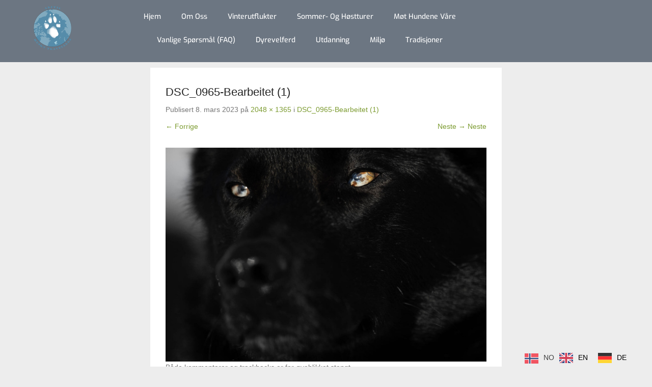

--- FILE ---
content_type: text/html; charset=UTF-8
request_url: https://huskytravellers.com/no/dsc_0965-bearbeitet-1/
body_size: 14014
content:
<!DOCTYPE html>
<html translate="no" lang="no">
<head>
	<meta charset="UTF-8">
	<meta name="viewport" content="width=device-width, initial-scale=1.0, viewport-fit=cover" />		<title>DSC_0965-Bearbeitet (1) - Arctic Husky Travellers</title>
<meta name='robots' content='max-image-preview:large' />
<meta name="viewport" content="width=device-width, initial-scale=1, minimum-scale=1"><link rel="alternate" type="application/rss+xml" title="Arctic Husky Travellers &raquo; Feed" href="https://huskytravellers.com/feed/" />
<link rel="alternate" type="application/rss+xml" title="Arctic Husky Travellers &raquo; Comments Feed" href="https://huskytravellers.com/comments/feed/" />
<script type="text/javascript">
/* <![CDATA[ */
window._wpemojiSettings = {"baseUrl":"https:\/\/s.w.org\/images\/core\/emoji\/15.0.3\/72x72\/","ext":".png","svgUrl":"https:\/\/s.w.org\/images\/core\/emoji\/15.0.3\/svg\/","svgExt":".svg","source":{"concatemoji":"https:\/\/huskytravellers.com\/wp-includes\/js\/wp-emoji-release.min.js?ver=6.6.4"}};
/*! This file is auto-generated */
!function(i,n){var o,s,e;function c(e){try{var t={supportTests:e,timestamp:(new Date).valueOf()};sessionStorage.setItem(o,JSON.stringify(t))}catch(e){}}function p(e,t,n){e.clearRect(0,0,e.canvas.width,e.canvas.height),e.fillText(t,0,0);var t=new Uint32Array(e.getImageData(0,0,e.canvas.width,e.canvas.height).data),r=(e.clearRect(0,0,e.canvas.width,e.canvas.height),e.fillText(n,0,0),new Uint32Array(e.getImageData(0,0,e.canvas.width,e.canvas.height).data));return t.every(function(e,t){return e===r[t]})}function u(e,t,n){switch(t){case"flag":return n(e,"\ud83c\udff3\ufe0f\u200d\u26a7\ufe0f","\ud83c\udff3\ufe0f\u200b\u26a7\ufe0f")?!1:!n(e,"\ud83c\uddfa\ud83c\uddf3","\ud83c\uddfa\u200b\ud83c\uddf3")&&!n(e,"\ud83c\udff4\udb40\udc67\udb40\udc62\udb40\udc65\udb40\udc6e\udb40\udc67\udb40\udc7f","\ud83c\udff4\u200b\udb40\udc67\u200b\udb40\udc62\u200b\udb40\udc65\u200b\udb40\udc6e\u200b\udb40\udc67\u200b\udb40\udc7f");case"emoji":return!n(e,"\ud83d\udc26\u200d\u2b1b","\ud83d\udc26\u200b\u2b1b")}return!1}function f(e,t,n){var r="undefined"!=typeof WorkerGlobalScope&&self instanceof WorkerGlobalScope?new OffscreenCanvas(300,150):i.createElement("canvas"),a=r.getContext("2d",{willReadFrequently:!0}),o=(a.textBaseline="top",a.font="600 32px Arial",{});return e.forEach(function(e){o[e]=t(a,e,n)}),o}function t(e){var t=i.createElement("script");t.src=e,t.defer=!0,i.head.appendChild(t)}"undefined"!=typeof Promise&&(o="wpEmojiSettingsSupports",s=["flag","emoji"],n.supports={everything:!0,everythingExceptFlag:!0},e=new Promise(function(e){i.addEventListener("DOMContentLoaded",e,{once:!0})}),new Promise(function(t){var n=function(){try{var e=JSON.parse(sessionStorage.getItem(o));if("object"==typeof e&&"number"==typeof e.timestamp&&(new Date).valueOf()<e.timestamp+604800&&"object"==typeof e.supportTests)return e.supportTests}catch(e){}return null}();if(!n){if("undefined"!=typeof Worker&&"undefined"!=typeof OffscreenCanvas&&"undefined"!=typeof URL&&URL.createObjectURL&&"undefined"!=typeof Blob)try{var e="postMessage("+f.toString()+"("+[JSON.stringify(s),u.toString(),p.toString()].join(",")+"));",r=new Blob([e],{type:"text/javascript"}),a=new Worker(URL.createObjectURL(r),{name:"wpTestEmojiSupports"});return void(a.onmessage=function(e){c(n=e.data),a.terminate(),t(n)})}catch(e){}c(n=f(s,u,p))}t(n)}).then(function(e){for(var t in e)n.supports[t]=e[t],n.supports.everything=n.supports.everything&&n.supports[t],"flag"!==t&&(n.supports.everythingExceptFlag=n.supports.everythingExceptFlag&&n.supports[t]);n.supports.everythingExceptFlag=n.supports.everythingExceptFlag&&!n.supports.flag,n.DOMReady=!1,n.readyCallback=function(){n.DOMReady=!0}}).then(function(){return e}).then(function(){var e;n.supports.everything||(n.readyCallback(),(e=n.source||{}).concatemoji?t(e.concatemoji):e.wpemoji&&e.twemoji&&(t(e.twemoji),t(e.wpemoji)))}))}((window,document),window._wpemojiSettings);
/* ]]> */
</script>
<link rel='stylesheet' id='sbi_styles-css' href='https://huskytravellers.com/wp-content/plugins/instagram-feed/css/sbi-styles.min.css?ver=6.10.0' type='text/css' media='all' />
<link rel='stylesheet' id='hfe-widgets-style-css' href='https://huskytravellers.com/wp-content/plugins/header-footer-elementor/inc/widgets-css/frontend.css?ver=2.8.2' type='text/css' media='all' />
<style id='wp-emoji-styles-inline-css' type='text/css'>

	img.wp-smiley, img.emoji {
		display: inline !important;
		border: none !important;
		box-shadow: none !important;
		height: 1em !important;
		width: 1em !important;
		margin: 0 0.07em !important;
		vertical-align: -0.1em !important;
		background: none !important;
		padding: 0 !important;
	}
</style>
<link rel='stylesheet' id='wp-block-library-css' href='https://huskytravellers.com/wp-includes/css/dist/block-library/style.min.css?ver=6.6.4' type='text/css' media='all' />
<style id='wp-block-library-theme-inline-css' type='text/css'>
.wp-block-audio :where(figcaption){color:#555;font-size:13px;text-align:center}.is-dark-theme .wp-block-audio :where(figcaption){color:#ffffffa6}.wp-block-audio{margin:0 0 1em}.wp-block-code{border:1px solid #ccc;border-radius:4px;font-family:Menlo,Consolas,monaco,monospace;padding:.8em 1em}.wp-block-embed :where(figcaption){color:#555;font-size:13px;text-align:center}.is-dark-theme .wp-block-embed :where(figcaption){color:#ffffffa6}.wp-block-embed{margin:0 0 1em}.blocks-gallery-caption{color:#555;font-size:13px;text-align:center}.is-dark-theme .blocks-gallery-caption{color:#ffffffa6}:root :where(.wp-block-image figcaption){color:#555;font-size:13px;text-align:center}.is-dark-theme :root :where(.wp-block-image figcaption){color:#ffffffa6}.wp-block-image{margin:0 0 1em}.wp-block-pullquote{border-bottom:4px solid;border-top:4px solid;color:currentColor;margin-bottom:1.75em}.wp-block-pullquote cite,.wp-block-pullquote footer,.wp-block-pullquote__citation{color:currentColor;font-size:.8125em;font-style:normal;text-transform:uppercase}.wp-block-quote{border-left:.25em solid;margin:0 0 1.75em;padding-left:1em}.wp-block-quote cite,.wp-block-quote footer{color:currentColor;font-size:.8125em;font-style:normal;position:relative}.wp-block-quote.has-text-align-right{border-left:none;border-right:.25em solid;padding-left:0;padding-right:1em}.wp-block-quote.has-text-align-center{border:none;padding-left:0}.wp-block-quote.is-large,.wp-block-quote.is-style-large,.wp-block-quote.is-style-plain{border:none}.wp-block-search .wp-block-search__label{font-weight:700}.wp-block-search__button{border:1px solid #ccc;padding:.375em .625em}:where(.wp-block-group.has-background){padding:1.25em 2.375em}.wp-block-separator.has-css-opacity{opacity:.4}.wp-block-separator{border:none;border-bottom:2px solid;margin-left:auto;margin-right:auto}.wp-block-separator.has-alpha-channel-opacity{opacity:1}.wp-block-separator:not(.is-style-wide):not(.is-style-dots){width:100px}.wp-block-separator.has-background:not(.is-style-dots){border-bottom:none;height:1px}.wp-block-separator.has-background:not(.is-style-wide):not(.is-style-dots){height:2px}.wp-block-table{margin:0 0 1em}.wp-block-table td,.wp-block-table th{word-break:normal}.wp-block-table :where(figcaption){color:#555;font-size:13px;text-align:center}.is-dark-theme .wp-block-table :where(figcaption){color:#ffffffa6}.wp-block-video :where(figcaption){color:#555;font-size:13px;text-align:center}.is-dark-theme .wp-block-video :where(figcaption){color:#ffffffa6}.wp-block-video{margin:0 0 1em}:root :where(.wp-block-template-part.has-background){margin-bottom:0;margin-top:0;padding:1.25em 2.375em}
</style>
<style id='classic-theme-styles-inline-css' type='text/css'>
/*! This file is auto-generated */
.wp-block-button__link{color:#fff;background-color:#32373c;border-radius:9999px;box-shadow:none;text-decoration:none;padding:calc(.667em + 2px) calc(1.333em + 2px);font-size:1.125em}.wp-block-file__button{background:#32373c;color:#fff;text-decoration:none}
</style>
<style id='global-styles-inline-css' type='text/css'>
:root{--wp--preset--aspect-ratio--square: 1;--wp--preset--aspect-ratio--4-3: 4/3;--wp--preset--aspect-ratio--3-4: 3/4;--wp--preset--aspect-ratio--3-2: 3/2;--wp--preset--aspect-ratio--2-3: 2/3;--wp--preset--aspect-ratio--16-9: 16/9;--wp--preset--aspect-ratio--9-16: 9/16;--wp--preset--color--black: #111111;--wp--preset--color--cyan-bluish-gray: #abb8c3;--wp--preset--color--white: #ffffff;--wp--preset--color--pale-pink: #f78da7;--wp--preset--color--vivid-red: #cf2e2e;--wp--preset--color--luminous-vivid-orange: #ff6900;--wp--preset--color--luminous-vivid-amber: #fcb900;--wp--preset--color--light-green-cyan: #7bdcb5;--wp--preset--color--vivid-green-cyan: #00d084;--wp--preset--color--pale-cyan-blue: #8ed1fc;--wp--preset--color--vivid-cyan-blue: #0693e3;--wp--preset--color--vivid-purple: #9b51e0;--wp--preset--color--gray: #f4f4f4;--wp--preset--color--yellow: #e5ae4a;--wp--preset--color--blue: #21759b;--wp--preset--color--green: #7c9b30;--wp--preset--gradient--vivid-cyan-blue-to-vivid-purple: linear-gradient(135deg,rgba(6,147,227,1) 0%,rgb(155,81,224) 100%);--wp--preset--gradient--light-green-cyan-to-vivid-green-cyan: linear-gradient(135deg,rgb(122,220,180) 0%,rgb(0,208,130) 100%);--wp--preset--gradient--luminous-vivid-amber-to-luminous-vivid-orange: linear-gradient(135deg,rgba(252,185,0,1) 0%,rgba(255,105,0,1) 100%);--wp--preset--gradient--luminous-vivid-orange-to-vivid-red: linear-gradient(135deg,rgba(255,105,0,1) 0%,rgb(207,46,46) 100%);--wp--preset--gradient--very-light-gray-to-cyan-bluish-gray: linear-gradient(135deg,rgb(238,238,238) 0%,rgb(169,184,195) 100%);--wp--preset--gradient--cool-to-warm-spectrum: linear-gradient(135deg,rgb(74,234,220) 0%,rgb(151,120,209) 20%,rgb(207,42,186) 40%,rgb(238,44,130) 60%,rgb(251,105,98) 80%,rgb(254,248,76) 100%);--wp--preset--gradient--blush-light-purple: linear-gradient(135deg,rgb(255,206,236) 0%,rgb(152,150,240) 100%);--wp--preset--gradient--blush-bordeaux: linear-gradient(135deg,rgb(254,205,165) 0%,rgb(254,45,45) 50%,rgb(107,0,62) 100%);--wp--preset--gradient--luminous-dusk: linear-gradient(135deg,rgb(255,203,112) 0%,rgb(199,81,192) 50%,rgb(65,88,208) 100%);--wp--preset--gradient--pale-ocean: linear-gradient(135deg,rgb(255,245,203) 0%,rgb(182,227,212) 50%,rgb(51,167,181) 100%);--wp--preset--gradient--electric-grass: linear-gradient(135deg,rgb(202,248,128) 0%,rgb(113,206,126) 100%);--wp--preset--gradient--midnight: linear-gradient(135deg,rgb(2,3,129) 0%,rgb(40,116,252) 100%);--wp--preset--font-size--small: 14px;--wp--preset--font-size--medium: 20px;--wp--preset--font-size--large: 48px;--wp--preset--font-size--x-large: 42px;--wp--preset--font-size--normal: 17px;--wp--preset--font-size--huge: 64px;--wp--preset--spacing--20: 0.44rem;--wp--preset--spacing--30: 0.67rem;--wp--preset--spacing--40: 1rem;--wp--preset--spacing--50: 1.5rem;--wp--preset--spacing--60: 2.25rem;--wp--preset--spacing--70: 3.38rem;--wp--preset--spacing--80: 5.06rem;--wp--preset--shadow--natural: 6px 6px 9px rgba(0, 0, 0, 0.2);--wp--preset--shadow--deep: 12px 12px 50px rgba(0, 0, 0, 0.4);--wp--preset--shadow--sharp: 6px 6px 0px rgba(0, 0, 0, 0.2);--wp--preset--shadow--outlined: 6px 6px 0px -3px rgba(255, 255, 255, 1), 6px 6px rgba(0, 0, 0, 1);--wp--preset--shadow--crisp: 6px 6px 0px rgba(0, 0, 0, 1);}:where(.is-layout-flex){gap: 0.5em;}:where(.is-layout-grid){gap: 0.5em;}body .is-layout-flex{display: flex;}.is-layout-flex{flex-wrap: wrap;align-items: center;}.is-layout-flex > :is(*, div){margin: 0;}body .is-layout-grid{display: grid;}.is-layout-grid > :is(*, div){margin: 0;}:where(.wp-block-columns.is-layout-flex){gap: 2em;}:where(.wp-block-columns.is-layout-grid){gap: 2em;}:where(.wp-block-post-template.is-layout-flex){gap: 1.25em;}:where(.wp-block-post-template.is-layout-grid){gap: 1.25em;}.has-black-color{color: var(--wp--preset--color--black) !important;}.has-cyan-bluish-gray-color{color: var(--wp--preset--color--cyan-bluish-gray) !important;}.has-white-color{color: var(--wp--preset--color--white) !important;}.has-pale-pink-color{color: var(--wp--preset--color--pale-pink) !important;}.has-vivid-red-color{color: var(--wp--preset--color--vivid-red) !important;}.has-luminous-vivid-orange-color{color: var(--wp--preset--color--luminous-vivid-orange) !important;}.has-luminous-vivid-amber-color{color: var(--wp--preset--color--luminous-vivid-amber) !important;}.has-light-green-cyan-color{color: var(--wp--preset--color--light-green-cyan) !important;}.has-vivid-green-cyan-color{color: var(--wp--preset--color--vivid-green-cyan) !important;}.has-pale-cyan-blue-color{color: var(--wp--preset--color--pale-cyan-blue) !important;}.has-vivid-cyan-blue-color{color: var(--wp--preset--color--vivid-cyan-blue) !important;}.has-vivid-purple-color{color: var(--wp--preset--color--vivid-purple) !important;}.has-black-background-color{background-color: var(--wp--preset--color--black) !important;}.has-cyan-bluish-gray-background-color{background-color: var(--wp--preset--color--cyan-bluish-gray) !important;}.has-white-background-color{background-color: var(--wp--preset--color--white) !important;}.has-pale-pink-background-color{background-color: var(--wp--preset--color--pale-pink) !important;}.has-vivid-red-background-color{background-color: var(--wp--preset--color--vivid-red) !important;}.has-luminous-vivid-orange-background-color{background-color: var(--wp--preset--color--luminous-vivid-orange) !important;}.has-luminous-vivid-amber-background-color{background-color: var(--wp--preset--color--luminous-vivid-amber) !important;}.has-light-green-cyan-background-color{background-color: var(--wp--preset--color--light-green-cyan) !important;}.has-vivid-green-cyan-background-color{background-color: var(--wp--preset--color--vivid-green-cyan) !important;}.has-pale-cyan-blue-background-color{background-color: var(--wp--preset--color--pale-cyan-blue) !important;}.has-vivid-cyan-blue-background-color{background-color: var(--wp--preset--color--vivid-cyan-blue) !important;}.has-vivid-purple-background-color{background-color: var(--wp--preset--color--vivid-purple) !important;}.has-black-border-color{border-color: var(--wp--preset--color--black) !important;}.has-cyan-bluish-gray-border-color{border-color: var(--wp--preset--color--cyan-bluish-gray) !important;}.has-white-border-color{border-color: var(--wp--preset--color--white) !important;}.has-pale-pink-border-color{border-color: var(--wp--preset--color--pale-pink) !important;}.has-vivid-red-border-color{border-color: var(--wp--preset--color--vivid-red) !important;}.has-luminous-vivid-orange-border-color{border-color: var(--wp--preset--color--luminous-vivid-orange) !important;}.has-luminous-vivid-amber-border-color{border-color: var(--wp--preset--color--luminous-vivid-amber) !important;}.has-light-green-cyan-border-color{border-color: var(--wp--preset--color--light-green-cyan) !important;}.has-vivid-green-cyan-border-color{border-color: var(--wp--preset--color--vivid-green-cyan) !important;}.has-pale-cyan-blue-border-color{border-color: var(--wp--preset--color--pale-cyan-blue) !important;}.has-vivid-cyan-blue-border-color{border-color: var(--wp--preset--color--vivid-cyan-blue) !important;}.has-vivid-purple-border-color{border-color: var(--wp--preset--color--vivid-purple) !important;}.has-vivid-cyan-blue-to-vivid-purple-gradient-background{background: var(--wp--preset--gradient--vivid-cyan-blue-to-vivid-purple) !important;}.has-light-green-cyan-to-vivid-green-cyan-gradient-background{background: var(--wp--preset--gradient--light-green-cyan-to-vivid-green-cyan) !important;}.has-luminous-vivid-amber-to-luminous-vivid-orange-gradient-background{background: var(--wp--preset--gradient--luminous-vivid-amber-to-luminous-vivid-orange) !important;}.has-luminous-vivid-orange-to-vivid-red-gradient-background{background: var(--wp--preset--gradient--luminous-vivid-orange-to-vivid-red) !important;}.has-very-light-gray-to-cyan-bluish-gray-gradient-background{background: var(--wp--preset--gradient--very-light-gray-to-cyan-bluish-gray) !important;}.has-cool-to-warm-spectrum-gradient-background{background: var(--wp--preset--gradient--cool-to-warm-spectrum) !important;}.has-blush-light-purple-gradient-background{background: var(--wp--preset--gradient--blush-light-purple) !important;}.has-blush-bordeaux-gradient-background{background: var(--wp--preset--gradient--blush-bordeaux) !important;}.has-luminous-dusk-gradient-background{background: var(--wp--preset--gradient--luminous-dusk) !important;}.has-pale-ocean-gradient-background{background: var(--wp--preset--gradient--pale-ocean) !important;}.has-electric-grass-gradient-background{background: var(--wp--preset--gradient--electric-grass) !important;}.has-midnight-gradient-background{background: var(--wp--preset--gradient--midnight) !important;}.has-small-font-size{font-size: var(--wp--preset--font-size--small) !important;}.has-medium-font-size{font-size: var(--wp--preset--font-size--medium) !important;}.has-large-font-size{font-size: var(--wp--preset--font-size--large) !important;}.has-x-large-font-size{font-size: var(--wp--preset--font-size--x-large) !important;}
:where(.wp-block-post-template.is-layout-flex){gap: 1.25em;}:where(.wp-block-post-template.is-layout-grid){gap: 1.25em;}
:where(.wp-block-columns.is-layout-flex){gap: 2em;}:where(.wp-block-columns.is-layout-grid){gap: 2em;}
:root :where(.wp-block-pullquote){font-size: 1.5em;line-height: 1.6;}
</style>
<link rel='stylesheet' id='hfe-style-css' href='https://huskytravellers.com/wp-content/plugins/header-footer-elementor/assets/css/header-footer-elementor.css?ver=2.8.2' type='text/css' media='all' />
<link rel='stylesheet' id='elementor-icons-css' href='https://huskytravellers.com/wp-content/plugins/elementor/assets/lib/eicons/css/elementor-icons.min.css?ver=5.46.0' type='text/css' media='all' />
<link rel='stylesheet' id='elementor-frontend-css' href='https://huskytravellers.com/wp-content/plugins/elementor/assets/css/frontend.min.css?ver=3.34.2' type='text/css' media='all' />
<link rel='stylesheet' id='elementor-post-506-css' href='https://huskytravellers.com/wp-content/uploads/elementor/css/post-506.css?ver=1768883924' type='text/css' media='all' />
<link rel='stylesheet' id='elementor-pro-css' href='https://huskytravellers.com/wp-content/plugins/elementor-pro/assets/css/frontend.min.css?ver=3.17.1' type='text/css' media='all' />
<link rel='stylesheet' id='sbistyles-css' href='https://huskytravellers.com/wp-content/plugins/instagram-feed/css/sbi-styles.min.css?ver=6.10.0' type='text/css' media='all' />
<link rel='stylesheet' id='weglot-css-css' href='https://huskytravellers.com/wp-content/plugins/weglot/dist/css/front-css.css?ver=5.2' type='text/css' media='all' />
<link rel='stylesheet' id='new-flag-css-css' href='https://huskytravellers.com/wp-content/plugins/weglot/dist/css/new-flags.css?ver=5.2' type='text/css' media='all' />
<link rel='stylesheet' id='adventurous-style-css' href='https://huskytravellers.com/wp-content/themes/adventurous/style.css?ver=20231107-202147' type='text/css' media='all' />
<link rel='stylesheet' id='adventurous-block-style-css' href='https://huskytravellers.com/wp-content/themes/adventurous/css/blocks.css?ver=4.4.4' type='text/css' media='all' />
<link rel='stylesheet' id='genericons-css' href='https://huskytravellers.com/wp-content/themes/adventurous/css/genericons/genericons.css?ver=3.4.1' type='text/css' media='all' />
<link rel='stylesheet' id='adventurous-responsive-css' href='https://huskytravellers.com/wp-content/themes/adventurous/css/responsive.css?ver=6.6.4' type='text/css' media='all' />
<!--[if lt IE 9]>
<link rel='stylesheet' id='adventurous-iecss-css' href='https://huskytravellers.com/wp-content/themes/adventurous/css/ie.css?ver=6.6.4' type='text/css' media='all' />
<![endif]-->
<link rel='stylesheet' id='elementor-post-554-css' href='https://huskytravellers.com/wp-content/uploads/elementor/css/post-554.css?ver=1768883924' type='text/css' media='all' />
<link rel='stylesheet' id='elementor-post-538-css' href='https://huskytravellers.com/wp-content/uploads/elementor/css/post-538.css?ver=1768883925' type='text/css' media='all' />
<link rel='stylesheet' id='hfe-elementor-icons-css' href='https://huskytravellers.com/wp-content/plugins/elementor/assets/lib/eicons/css/elementor-icons.min.css?ver=5.34.0' type='text/css' media='all' />
<link rel='stylesheet' id='hfe-icons-list-css' href='https://huskytravellers.com/wp-content/plugins/elementor/assets/css/widget-icon-list.min.css?ver=3.24.3' type='text/css' media='all' />
<link rel='stylesheet' id='hfe-social-icons-css' href='https://huskytravellers.com/wp-content/plugins/elementor/assets/css/widget-social-icons.min.css?ver=3.24.0' type='text/css' media='all' />
<link rel='stylesheet' id='hfe-social-share-icons-brands-css' href='https://huskytravellers.com/wp-content/plugins/elementor/assets/lib/font-awesome/css/brands.css?ver=5.15.3' type='text/css' media='all' />
<link rel='stylesheet' id='hfe-social-share-icons-fontawesome-css' href='https://huskytravellers.com/wp-content/plugins/elementor/assets/lib/font-awesome/css/fontawesome.css?ver=5.15.3' type='text/css' media='all' />
<link rel='stylesheet' id='hfe-nav-menu-icons-css' href='https://huskytravellers.com/wp-content/plugins/elementor/assets/lib/font-awesome/css/solid.css?ver=5.15.3' type='text/css' media='all' />
<link rel='stylesheet' id='hfe-widget-blockquote-css' href='https://huskytravellers.com/wp-content/plugins/elementor-pro/assets/css/widget-blockquote.min.css?ver=3.25.0' type='text/css' media='all' />
<link rel='stylesheet' id='hfe-mega-menu-css' href='https://huskytravellers.com/wp-content/plugins/elementor-pro/assets/css/widget-mega-menu.min.css?ver=3.26.2' type='text/css' media='all' />
<link rel='stylesheet' id='hfe-nav-menu-widget-css' href='https://huskytravellers.com/wp-content/plugins/elementor-pro/assets/css/widget-nav-menu.min.css?ver=3.26.0' type='text/css' media='all' />
<link rel='stylesheet' id='ekit-widget-styles-css' href='https://huskytravellers.com/wp-content/plugins/elementskit-lite/widgets/init/assets/css/widget-styles.css?ver=3.7.8' type='text/css' media='all' />
<link rel='stylesheet' id='ekit-responsive-css' href='https://huskytravellers.com/wp-content/plugins/elementskit-lite/widgets/init/assets/css/responsive.css?ver=3.7.8' type='text/css' media='all' />
<link rel='stylesheet' id='eael-general-css' href='https://huskytravellers.com/wp-content/plugins/essential-addons-for-elementor-lite/assets/front-end/css/view/general.min.css?ver=6.5.8' type='text/css' media='all' />
<link rel='stylesheet' id='elementor-gf-local-roboto-css' href='https://huskytravellers.com/wp-content/uploads/elementor/google-fonts/css/roboto.css?ver=1742225119' type='text/css' media='all' />
<link rel='stylesheet' id='elementor-gf-local-robotoslab-css' href='https://huskytravellers.com/wp-content/uploads/elementor/google-fonts/css/robotoslab.css?ver=1742225127' type='text/css' media='all' />
<link rel='stylesheet' id='elementor-gf-local-exo-css' href='https://huskytravellers.com/wp-content/uploads/elementor/google-fonts/css/exo.css?ver=1742225134' type='text/css' media='all' />
<link rel='stylesheet' id='elementor-gf-local-amaticsc-css' href='https://huskytravellers.com/wp-content/uploads/elementor/google-fonts/css/amaticsc.css?ver=1742225135' type='text/css' media='all' />
<link rel='stylesheet' id='elementor-icons-shared-0-css' href='https://huskytravellers.com/wp-content/plugins/elementor/assets/lib/font-awesome/css/fontawesome.min.css?ver=5.15.3' type='text/css' media='all' />
<link rel='stylesheet' id='elementor-icons-fa-solid-css' href='https://huskytravellers.com/wp-content/plugins/elementor/assets/lib/font-awesome/css/solid.min.css?ver=5.15.3' type='text/css' media='all' />
<link rel='stylesheet' id='elementor-icons-fa-regular-css' href='https://huskytravellers.com/wp-content/plugins/elementor/assets/lib/font-awesome/css/regular.min.css?ver=5.15.3' type='text/css' media='all' />
<link rel='stylesheet' id='elementor-icons-fa-brands-css' href='https://huskytravellers.com/wp-content/plugins/elementor/assets/lib/font-awesome/css/brands.min.css?ver=5.15.3' type='text/css' media='all' />
<script type="text/javascript" src="https://huskytravellers.com/wp-content/plugins/weglot/dist/front-js.js?ver=5.2" id="wp-weglot-js-js"></script>
<script type="text/javascript" id="jquery-core-js-extra">
/* <![CDATA[ */
var pp = {"ajax_url":"https:\/\/huskytravellers.com\/wp-admin\/admin-ajax.php"};
/* ]]> */
</script>
<script type="text/javascript" src="https://huskytravellers.com/wp-includes/js/jquery/jquery.min.js?ver=3.7.1" id="jquery-core-js"></script>
<script type="text/javascript" src="https://huskytravellers.com/wp-includes/js/jquery/jquery-migrate.min.js?ver=3.4.1" id="jquery-migrate-js"></script>
<script type="text/javascript" id="jquery-js-after">
/* <![CDATA[ */
!function($){"use strict";$(document).ready(function(){$(this).scrollTop()>100&&$(".hfe-scroll-to-top-wrap").removeClass("hfe-scroll-to-top-hide"),$(window).scroll(function(){$(this).scrollTop()<100?$(".hfe-scroll-to-top-wrap").fadeOut(300):$(".hfe-scroll-to-top-wrap").fadeIn(300)}),$(".hfe-scroll-to-top-wrap").on("click",function(){$("html, body").animate({scrollTop:0},300);return!1})})}(jQuery);
!function($){'use strict';$(document).ready(function(){var bar=$('.hfe-reading-progress-bar');if(!bar.length)return;$(window).on('scroll',function(){var s=$(window).scrollTop(),d=$(document).height()-$(window).height(),p=d? s/d*100:0;bar.css('width',p+'%')});});}(jQuery);
/* ]]> */
</script>
<script type="text/javascript" src="https://huskytravellers.com/wp-content/themes/adventurous/js/keyboard-image-navigation.js?ver=20120202" id="keyboard-image-navigation-js"></script>
<script type="text/javascript" src="https://huskytravellers.com/wp-content/themes/adventurous/js/html5.min.js?ver=3.7.3" id="adventurous-html5-js"></script>
<script type="text/javascript" src="https://huskytravellers.com/wp-content/themes/adventurous/js/selectivizr.min.js?ver=20130114" id="selectivizr-js"></script>
<link rel="https://api.w.org/" href="https://huskytravellers.com/wp-json/" /><link rel="alternate" title="JSON" type="application/json" href="https://huskytravellers.com/wp-json/wp/v2/media/2637" /><link rel="EditURI" type="application/rsd+xml" title="RSD" href="https://huskytravellers.com/xmlrpc.php?rsd" />
<meta name="generator" content="WordPress 6.6.4" />
<link rel='shortlink' href='https://huskytravellers.com/?p=2637' />
<link rel="alternate" title="oEmbed (JSON)" type="application/json+oembed" href="https://huskytravellers.com/wp-json/oembed/1.0/embed?url=https%3A%2F%2Fhuskytravellers.com%2Fdsc_0965-bearbeitet-1%2F" />
<link rel="alternate" title="oEmbed (XML)" type="text/xml+oembed" href="https://huskytravellers.com/wp-json/oembed/1.0/embed?url=https%3A%2F%2Fhuskytravellers.com%2Fdsc_0965-bearbeitet-1%2F&#038;format=xml" />

<meta name="google" content="notranslate"/>
<link rel="alternate" href="https://huskytravellers.com/dsc_0965-bearbeitet-1/" hreflang="en"/>
<link rel="alternate" href="https://huskytravellers.com/no/dsc_0965-bearbeitet-1/" hreflang="no"/>
<link rel="alternate" href="https://huskytravellers.com/de/dsc_0965-bearbeitet-1/" hreflang="de"/>
<script type="application/json" id="weglot-data">{"website":"https:\/\/huskytravellers.com","uid":"bbc42e3c31","project_slug":"husky-travellers-wp","language_from":"en","language_from_custom_flag":null,"language_from_custom_name":null,"excluded_paths":[],"excluded_blocks":[],"custom_settings":{"button_style":{"with_flags":true,"flag_type":"rectangle_mat","with_name":true,"custom_css":"","is_dropdown":false,"full_name":false},"translate_search":true,"wp_user_version":"4.2.2","translate_email":false,"translate_amp":false,"switchers":[{"templates":{"name":"default","hash":"095ffb8d22f66be52959023fa4eeb71a05f20f73"},"location":[],"style":{"with_flags":true,"flag_type":"rectangle_mat","with_name":true,"full_name":false,"is_dropdown":false}}]},"pending_translation_enabled":false,"curl_ssl_check_enabled":true,"languages":[{"language_to":"no","custom_code":null,"custom_name":null,"custom_local_name":null,"provider":null,"enabled":true,"automatic_translation_enabled":true,"deleted_at":null,"connect_host_destination":null,"custom_flag":null},{"language_to":"de","custom_code":null,"custom_name":null,"custom_local_name":null,"provider":null,"enabled":true,"automatic_translation_enabled":true,"deleted_at":null,"connect_host_destination":null,"custom_flag":null}],"organization_slug":"arctic-husky-travellers","current_language":"no","switcher_links":{"en":"https:\/\/huskytravellers.com\/dsc_0965-bearbeitet-1\/?wg-choose-original=true","no":"https:\/\/huskytravellers.com\/no\/dsc_0965-bearbeitet-1\/?wg-choose-original=false","de":"https:\/\/huskytravellers.com\/de\/dsc_0965-bearbeitet-1\/?wg-choose-original=false"},"original_path":"\/dsc_0965-bearbeitet-1\/"}</script><meta name="generator" content="Elementor 3.34.2; features: additional_custom_breakpoints; settings: css_print_method-external, google_font-enabled, font_display-auto">
			<style>
				.e-con.e-parent:nth-of-type(n+4):not(.e-lazyloaded):not(.e-no-lazyload),
				.e-con.e-parent:nth-of-type(n+4):not(.e-lazyloaded):not(.e-no-lazyload) * {
					background-image: none !important;
				}
				@media screen and (max-height: 1024px) {
					.e-con.e-parent:nth-of-type(n+3):not(.e-lazyloaded):not(.e-no-lazyload),
					.e-con.e-parent:nth-of-type(n+3):not(.e-lazyloaded):not(.e-no-lazyload) * {
						background-image: none !important;
					}
				}
				@media screen and (max-height: 640px) {
					.e-con.e-parent:nth-of-type(n+2):not(.e-lazyloaded):not(.e-no-lazyload),
					.e-con.e-parent:nth-of-type(n+2):not(.e-lazyloaded):not(.e-no-lazyload) * {
						background-image: none !important;
					}
				}
			</style>
				<style type="text/css">
		</style>
	<style type="text/css" id="custom-background-css">
body.custom-background { background-color: #ededed; }
</style>
	<link rel="icon" href="https://huskytravellers.com/wp-content/uploads/2016/02/cropped-Huskytravellers-logo-32x32.jpg" sizes="32x32" />
<link rel="icon" href="https://huskytravellers.com/wp-content/uploads/2016/02/cropped-Huskytravellers-logo-192x192.jpg" sizes="192x192" />
<link rel="apple-touch-icon" href="https://huskytravellers.com/wp-content/uploads/2016/02/cropped-Huskytravellers-logo-180x180.jpg" />
<meta name="msapplication-TileImage" content="https://huskytravellers.com/wp-content/uploads/2016/02/cropped-Huskytravellers-logo-270x270.jpg" />
		<style type="text/css" id="wp-custom-css">
			.cedfXp {
	font-family: 'Amatic SC';
	font-size:24px!important;
	font-weight:bold!important;
}

.wsmFf {
	font-family:'roboto'!important;
	font-size:18px!important;
	font-weight:400!important;
}
		</style>
		</head>
<body data-rsssl=1 class="attachment attachment-template-default single single-attachment postid-2637 attachmentid-2637 attachment-jpeg custom-background wp-custom-logo wp-embed-responsive ehf-template-adventurous ehf-stylesheet-adventurous no-sidebar content-full elementor-default elementor-kit-506">
		<div data-elementor-type="header" data-elementor-id="554" class="elementor elementor-554 elementor-location-header" data-elementor-post-type="elementor_library">
					<div class="elementor-section-wrap">
								<section class="elementor-section elementor-top-section elementor-element elementor-element-7cbc7e0a elementor-section-boxed elementor-section-height-default elementor-section-height-default" data-id="7cbc7e0a" data-element_type="section" data-settings="{&quot;background_background&quot;:&quot;classic&quot;}">
						<div class="elementor-container elementor-column-gap-default">
					<div class="elementor-column elementor-col-50 elementor-top-column elementor-element elementor-element-f3aa8b8" data-id="f3aa8b8" data-element_type="column">
			<div class="elementor-widget-wrap elementor-element-populated">
						<div class="elementor-element elementor-element-48c31ea elementor-widget elementor-widget-image" data-id="48c31ea" data-element_type="widget" data-widget_type="image.default">
				<div class="elementor-widget-container">
																<a href="https://huskytravellers.com/no/">
							<img fetchpriority="high" width="768" height="897" src="https://huskytravellers.com/wp-content/uploads/2021/05/Arctic_husk_trav_2a-768x897.png" class="attachment-medium_large size-medium_large wp-image-896" alt="" srcset="https://huskytravellers.com/wp-content/uploads/2021/05/Arctic_husk_trav_2a-768x897.png 768w, https://huskytravellers.com/wp-content/uploads/2021/05/Arctic_husk_trav_2a-257x300.png 257w, https://huskytravellers.com/wp-content/uploads/2021/05/Arctic_husk_trav_2a-877x1024.png 877w, https://huskytravellers.com/wp-content/uploads/2021/05/Arctic_husk_trav_2a.png 1074w" sizes="(max-width: 768px) 100vw, 768px" />								</a>
															</div>
				</div>
					</div>
		</div>
				<div class="elementor-column elementor-col-50 elementor-top-column elementor-element elementor-element-5166d155" data-id="5166d155" data-element_type="column">
			<div class="elementor-widget-wrap elementor-element-populated">
						<div class="elementor-element elementor-element-305f03db elementor-nav-menu__align-center elementor-nav-menu--stretch elementor-nav-menu__text-align-center elementor-widget-tablet__width-inherit elementor-nav-menu--dropdown-mobile elementor-nav-menu--toggle elementor-nav-menu--burger elementor-widget elementor-widget-nav-menu" data-id="305f03db" data-element_type="widget" data-settings="{&quot;full_width&quot;:&quot;stretch&quot;,&quot;layout&quot;:&quot;horizontal&quot;,&quot;submenu_icon&quot;:{&quot;value&quot;:&quot;&lt;i class=\&quot;fas fa-caret-down\&quot;&gt;&lt;\/i&gt;&quot;,&quot;library&quot;:&quot;fa-solid&quot;},&quot;toggle&quot;:&quot;burger&quot;}" data-widget_type="nav-menu.default">
				<div class="elementor-widget-container">
								<nav class="elementor-nav-menu--main elementor-nav-menu__container elementor-nav-menu--layout-horizontal e--pointer-none">
				<ul id="menu-1-305f03db" class="elementor-nav-menu"><li class="menu-item menu-item-type-post_type menu-item-object-page menu-item-home menu-item-888"><a href="https://huskytravellers.com/no/" class="elementor-item">Hjem</a></li>
<li class="menu-item menu-item-type-post_type menu-item-object-page menu-item-371"><a href="https://huskytravellers.com/no/about-us/" class="elementor-item">Om oss</a></li>
<li class="menu-item menu-item-type-post_type menu-item-object-page menu-item-has-children menu-item-429"><a href="https://huskytravellers.com/no/winter-trips/" class="elementor-item">Vinterutflukter</a>
<ul class="sub-menu elementor-nav-menu--dropdown">
	<li class="menu-item menu-item-type-post_type menu-item-object-page menu-item-has-children menu-item-431"><a href="https://huskytravellers.com/no/winter-trips/dog-sledding/" class="elementor-sub-item">Dagsturer om vinteren</a>
	<ul class="sub-menu elementor-nav-menu--dropdown">
		<li class="menu-item menu-item-type-post_type menu-item-object-page menu-item-2212"><a href="https://huskytravellers.com/no/winter-trips/the-ultimate-svalbard-experience/" class="elementor-sub-item">Den ultimate Svalbard-opplevelsen</a></li>
		<li class="menu-item menu-item-type-post_type menu-item-object-page menu-item-2221"><a href="https://huskytravellers.com/no/winter-trips/explore-the-arctic-with-dog-team/" class="elementor-sub-item">Utforsk Arktis med hundespann</a></li>
		<li class="menu-item menu-item-type-post_type menu-item-object-page menu-item-2222"><a href="https://huskytravellers.com/no/winter-trips/insight-into-an-arctic-sled-dogs-life/" class="elementor-sub-item">Innblikk i livet til en arktisk sledehund</a></li>
		<li class="menu-item menu-item-type-post_type menu-item-object-page menu-item-2223"><a href="https://huskytravellers.com/no/winter-trips/dogsledding-in-the-polar-night-at-daytime/" class="elementor-sub-item">Hundesledetur i polarnatten på dagtid</a></li>
		<li class="menu-item menu-item-type-post_type menu-item-object-page menu-item-2224"><a href="https://huskytravellers.com/no/winter-trips/mountain-dog-sledding/" class="elementor-sub-item">Sledehundkjøring</a></li>
	</ul>
</li>
	<li class="menu-item menu-item-type-post_type menu-item-object-page menu-item-has-children menu-item-430"><a href="https://huskytravellers.com/no/winter-trips/expeditions/" class="elementor-sub-item">Vinterekspedisjoner</a>
	<ul class="sub-menu elementor-nav-menu--dropdown">
		<li class="menu-item menu-item-type-post_type menu-item-object-page menu-item-2255"><a href="https://huskytravellers.com/no/winter-trips/expeditions/2-days-expedition-to-the-lodge-among-glaciers/" class="elementor-sub-item">2 dagers ekspedisjon til lodgen blant isbreer</a></li>
		<li class="menu-item menu-item-type-post_type menu-item-object-page menu-item-2254"><a href="https://huskytravellers.com/no/winter-trips/expeditions/expedition-to-the-lodge-among-glaciers/" class="elementor-sub-item">3 dagers ekspedisjon til lodgen blant isbreer</a></li>
		<li class="menu-item menu-item-type-post_type menu-item-object-page menu-item-2256"><a href="https://huskytravellers.com/no/winter-trips/expeditions/ski-touring/" class="elementor-sub-item">Toppturer på ski</a></li>
	</ul>
</li>
</ul>
</li>
<li class="menu-item menu-item-type-post_type menu-item-object-page menu-item-has-children menu-item-432"><a href="https://huskytravellers.com/no/summer/" class="elementor-item">Sommer- og høstturer</a>
<ul class="sub-menu elementor-nav-menu--dropdown">
	<li class="menu-item menu-item-type-custom menu-item-object-custom menu-item-has-children menu-item-2269"><a href="#" class="elementor-sub-item elementor-item-anchor">Dagsturer</a>
	<ul class="sub-menu elementor-nav-menu--dropdown">
		<li class="menu-item menu-item-type-post_type menu-item-object-page menu-item-2276"><a href="https://huskytravellers.com/no/summer/explore-dogsledding-on-wheels/" class="elementor-sub-item">Hundesledetur på hjul med tundravandring</a></li>
		<li class="menu-item menu-item-type-post_type menu-item-object-page menu-item-2277"><a href="https://huskytravellers.com/no/summer/dogsledding-on-wheels/" class="elementor-sub-item">Hundekjøring på hjul</a></li>
	</ul>
</li>
	<li class="menu-item menu-item-type-custom menu-item-object-custom menu-item-has-children menu-item-2270"><a href="#" class="elementor-sub-item elementor-item-anchor">Ekspedisjoner</a>
	<ul class="sub-menu elementor-nav-menu--dropdown">
		<li class="menu-item menu-item-type-post_type menu-item-object-page menu-item-2283"><a href="https://huskytravellers.com/no/summer/hiking-expeditions/" class="elementor-sub-item">Vandreekspedisjoner</a></li>
	</ul>
</li>
</ul>
</li>
<li class="menu-item menu-item-type-post_type menu-item-object-page menu-item-3556"><a href="https://huskytravellers.com/no/about-us/dogs/" class="elementor-item">Møt hundene våre</a></li>
<li class="menu-item menu-item-type-post_type menu-item-object-page menu-item-426"><a href="https://huskytravellers.com/no/information/frequently-asked-questions/" class="elementor-item">Vanlige spørsmål (FAQ)</a></li>
<li class="menu-item menu-item-type-post_type menu-item-object-page menu-item-3231"><a href="https://huskytravellers.com/no/animal-welfare-1/" class="elementor-item">Dyrevelferd</a></li>
<li class="menu-item menu-item-type-post_type menu-item-object-page menu-item-3552"><a href="https://huskytravellers.com/no/om-oss/education/" class="elementor-item">Utdanning</a></li>
<li class="menu-item menu-item-type-post_type menu-item-object-page menu-item-3910"><a href="https://huskytravellers.com/no/nature-and-life/" class="elementor-item">Miljø</a></li>
<li class="menu-item menu-item-type-post_type menu-item-object-page menu-item-3922"><a href="https://huskytravellers.com/no/traditions/" class="elementor-item">Tradisjoner</a></li>
</ul>			</nav>
					<div class="elementor-menu-toggle" role="button" tabindex="0" aria-label="Menu Toggle" aria-expanded="false">
			<i aria-hidden="true" role="presentation" class="elementor-menu-toggle__icon--open eicon-menu-bar"></i><i aria-hidden="true" role="presentation" class="elementor-menu-toggle__icon--close eicon-close"></i>			<span class="elementor-screen-only">Meny</span>
		</div>
					<nav class="elementor-nav-menu--dropdown elementor-nav-menu__container" aria-hidden="true">
				<ul id="menu-2-305f03db" class="elementor-nav-menu"><li class="menu-item menu-item-type-post_type menu-item-object-page menu-item-home menu-item-888"><a href="https://huskytravellers.com/no/" class="elementor-item" tabindex="-1">Hjem</a></li>
<li class="menu-item menu-item-type-post_type menu-item-object-page menu-item-371"><a href="https://huskytravellers.com/no/about-us/" class="elementor-item" tabindex="-1">Om oss</a></li>
<li class="menu-item menu-item-type-post_type menu-item-object-page menu-item-has-children menu-item-429"><a href="https://huskytravellers.com/no/winter-trips/" class="elementor-item" tabindex="-1">Vinterutflukter</a>
<ul class="sub-menu elementor-nav-menu--dropdown">
	<li class="menu-item menu-item-type-post_type menu-item-object-page menu-item-has-children menu-item-431"><a href="https://huskytravellers.com/no/winter-trips/dog-sledding/" class="elementor-sub-item" tabindex="-1">Dagsturer om vinteren</a>
	<ul class="sub-menu elementor-nav-menu--dropdown">
		<li class="menu-item menu-item-type-post_type menu-item-object-page menu-item-2212"><a href="https://huskytravellers.com/no/winter-trips/the-ultimate-svalbard-experience/" class="elementor-sub-item" tabindex="-1">Den ultimate Svalbard-opplevelsen</a></li>
		<li class="menu-item menu-item-type-post_type menu-item-object-page menu-item-2221"><a href="https://huskytravellers.com/no/winter-trips/explore-the-arctic-with-dog-team/" class="elementor-sub-item" tabindex="-1">Utforsk Arktis med hundespann</a></li>
		<li class="menu-item menu-item-type-post_type menu-item-object-page menu-item-2222"><a href="https://huskytravellers.com/no/winter-trips/insight-into-an-arctic-sled-dogs-life/" class="elementor-sub-item" tabindex="-1">Innblikk i livet til en arktisk sledehund</a></li>
		<li class="menu-item menu-item-type-post_type menu-item-object-page menu-item-2223"><a href="https://huskytravellers.com/no/winter-trips/dogsledding-in-the-polar-night-at-daytime/" class="elementor-sub-item" tabindex="-1">Hundesledetur i polarnatten på dagtid</a></li>
		<li class="menu-item menu-item-type-post_type menu-item-object-page menu-item-2224"><a href="https://huskytravellers.com/no/winter-trips/mountain-dog-sledding/" class="elementor-sub-item" tabindex="-1">Sledehundkjøring</a></li>
	</ul>
</li>
	<li class="menu-item menu-item-type-post_type menu-item-object-page menu-item-has-children menu-item-430"><a href="https://huskytravellers.com/no/winter-trips/expeditions/" class="elementor-sub-item" tabindex="-1">Vinterekspedisjoner</a>
	<ul class="sub-menu elementor-nav-menu--dropdown">
		<li class="menu-item menu-item-type-post_type menu-item-object-page menu-item-2255"><a href="https://huskytravellers.com/no/winter-trips/expeditions/2-days-expedition-to-the-lodge-among-glaciers/" class="elementor-sub-item" tabindex="-1">2 dagers ekspedisjon til lodgen blant isbreer</a></li>
		<li class="menu-item menu-item-type-post_type menu-item-object-page menu-item-2254"><a href="https://huskytravellers.com/no/winter-trips/expeditions/expedition-to-the-lodge-among-glaciers/" class="elementor-sub-item" tabindex="-1">3 dagers ekspedisjon til lodgen blant isbreer</a></li>
		<li class="menu-item menu-item-type-post_type menu-item-object-page menu-item-2256"><a href="https://huskytravellers.com/no/winter-trips/expeditions/ski-touring/" class="elementor-sub-item" tabindex="-1">Toppturer på ski</a></li>
	</ul>
</li>
</ul>
</li>
<li class="menu-item menu-item-type-post_type menu-item-object-page menu-item-has-children menu-item-432"><a href="https://huskytravellers.com/no/summer/" class="elementor-item" tabindex="-1">Sommer- og høstturer</a>
<ul class="sub-menu elementor-nav-menu--dropdown">
	<li class="menu-item menu-item-type-custom menu-item-object-custom menu-item-has-children menu-item-2269"><a href="#" class="elementor-sub-item elementor-item-anchor" tabindex="-1">Dagsturer</a>
	<ul class="sub-menu elementor-nav-menu--dropdown">
		<li class="menu-item menu-item-type-post_type menu-item-object-page menu-item-2276"><a href="https://huskytravellers.com/no/summer/explore-dogsledding-on-wheels/" class="elementor-sub-item" tabindex="-1">Hundesledetur på hjul med tundravandring</a></li>
		<li class="menu-item menu-item-type-post_type menu-item-object-page menu-item-2277"><a href="https://huskytravellers.com/no/summer/dogsledding-on-wheels/" class="elementor-sub-item" tabindex="-1">Hundekjøring på hjul</a></li>
	</ul>
</li>
	<li class="menu-item menu-item-type-custom menu-item-object-custom menu-item-has-children menu-item-2270"><a href="#" class="elementor-sub-item elementor-item-anchor" tabindex="-1">Ekspedisjoner</a>
	<ul class="sub-menu elementor-nav-menu--dropdown">
		<li class="menu-item menu-item-type-post_type menu-item-object-page menu-item-2283"><a href="https://huskytravellers.com/no/summer/hiking-expeditions/" class="elementor-sub-item" tabindex="-1">Vandreekspedisjoner</a></li>
	</ul>
</li>
</ul>
</li>
<li class="menu-item menu-item-type-post_type menu-item-object-page menu-item-3556"><a href="https://huskytravellers.com/no/about-us/dogs/" class="elementor-item" tabindex="-1">Møt hundene våre</a></li>
<li class="menu-item menu-item-type-post_type menu-item-object-page menu-item-426"><a href="https://huskytravellers.com/no/information/frequently-asked-questions/" class="elementor-item" tabindex="-1">Vanlige spørsmål (FAQ)</a></li>
<li class="menu-item menu-item-type-post_type menu-item-object-page menu-item-3231"><a href="https://huskytravellers.com/no/animal-welfare-1/" class="elementor-item" tabindex="-1">Dyrevelferd</a></li>
<li class="menu-item menu-item-type-post_type menu-item-object-page menu-item-3552"><a href="https://huskytravellers.com/no/om-oss/education/" class="elementor-item" tabindex="-1">Utdanning</a></li>
<li class="menu-item menu-item-type-post_type menu-item-object-page menu-item-3910"><a href="https://huskytravellers.com/no/nature-and-life/" class="elementor-item" tabindex="-1">Miljø</a></li>
<li class="menu-item menu-item-type-post_type menu-item-object-page menu-item-3922"><a href="https://huskytravellers.com/no/traditions/" class="elementor-item" tabindex="-1">Tradisjoner</a></li>
</ul>			</nav>
						</div>
				</div>
					</div>
		</div>
					</div>
		</section>
				<section class="elementor-section elementor-top-section elementor-element elementor-element-1d31e2b elementor-section-boxed elementor-section-height-default elementor-section-height-default" data-id="1d31e2b" data-element_type="section">
						<div class="elementor-container elementor-column-gap-default">
					<div class="elementor-column elementor-col-100 elementor-top-column elementor-element elementor-element-d69246e" data-id="d69246e" data-element_type="column">
			<div class="elementor-widget-wrap">
							</div>
		</div>
					</div>
		</section>
							</div>
				</div>
		
    <div id="primary" class="content-area image-attachment">
		<div id="content" class="site-content" role="main">

			
				<article id="post-2637" class="post-2637 attachment type-attachment status-inherit hentry">

					<div class="entry-container">

						<header class="entry-header">
                            <h1 class="entry-title">DSC_0965-Bearbeitet (1)</h1>

                            <div class="entry-meta">
                                Publisert <span class="entry-date"><time class="entry-date" datetime="2023-03-08T18:21:59+01:00" pubdate>8. mars 2023</time></span> på <a href="https://huskytravellers.com/wp-content/uploads/2023/03/DSC_0965-Bearbeitet-1.jpg" title="Lenke til bilde i full størrelse">2048 × 1365</a> i <a href="https://huskytravellers.com/no/dsc_0965-bearbeitet-1/" title="Gå tilbake til DSC_0965-Bearbeitet (1)" rel="gallery">DSC_0965-Bearbeitet (1)</a>                                                            </div><!-- .entry-meta -->

                            <nav id="image-navigation" class="site-image-navigation">
                                <span class="previous-image"><a href="https://huskytravellers.com/no/dsc_0931-2-bearbeitet-2/">← Forrige</a></span>
                                <span class="next-image"><a href="https://huskytravellers.com/no/dsc_0994/">Neste → Neste</a></span>
                            </nav><!-- #image-navigation -->

                        </header><!-- .entry-header -->

                        <div class="entry-content">

                            <div class="entry-attachment">
                                <div class="attachment">
                                    
                                    <a href="https://huskytravellers.com/no/dsc_0994/" title="DSC_0965-Bearbeitet (1)" rel="attachment"><img width="2048" height="1365" src="https://huskytravellers.com/wp-content/uploads/2023/03/DSC_0965-Bearbeitet-1.jpg" class="attachment-full size-full" alt="" decoding="async" srcset="https://huskytravellers.com/wp-content/uploads/2023/03/DSC_0965-Bearbeitet-1.jpg 2048w, https://huskytravellers.com/wp-content/uploads/2023/03/DSC_0965-Bearbeitet-1-300x200.jpg 300w, https://huskytravellers.com/wp-content/uploads/2023/03/DSC_0965-Bearbeitet-1-1024x683.jpg 1024w, https://huskytravellers.com/wp-content/uploads/2023/03/DSC_0965-Bearbeitet-1-768x512.jpg 768w, https://huskytravellers.com/wp-content/uploads/2023/03/DSC_0965-Bearbeitet-1-1536x1024.jpg 1536w, https://huskytravellers.com/wp-content/uploads/2023/03/DSC_0965-Bearbeitet-1-400x267.jpg 400w" sizes="(max-width: 2048px) 100vw, 2048px" /></a>
                                </div><!-- .attachment -->

                                                            </div><!-- .entry-attachment -->

                                                        
                        </div><!-- .entry-content -->

                        <footer class="entry-meta">
							                                Både kommentarer og trackbacks er for øyeblikket stengt.                                                                                </footer><!-- .entry-meta -->

                   	</div><!-- .entry-container -->

				</article><!-- #post-2637 -->

				

	<div id="comments" class="comments-area">

	
	
	
	
</div><!-- #comments .comments-area -->
			
			</div><!-- #content .site-content -->
		</div><!-- #primary .content-area -->


		<main data-elementor-type="footer" data-elementor-id="538" class="elementor elementor-538 elementor-location-footer" data-elementor-post-type="elementor_library">
					<div class="elementor-section-wrap">
								<footer class="elementor-section elementor-top-section elementor-element elementor-element-421290b elementor-section-boxed elementor-section-height-default elementor-section-height-default" data-id="421290b" data-element_type="section" data-settings="{&quot;background_background&quot;:&quot;classic&quot;}">
						<div class="elementor-container elementor-column-gap-default">
					<div class="elementor-column elementor-col-25 elementor-top-column elementor-element elementor-element-7904b5a2" data-id="7904b5a2" data-element_type="column">
			<div class="elementor-widget-wrap elementor-element-populated">
						<div class="elementor-element elementor-element-094dab0 elementor-widget elementor-widget-image" data-id="094dab0" data-element_type="widget" data-widget_type="image.default">
				<div class="elementor-widget-container">
															<img width="1074" height="1254" src="https://huskytravellers.com/wp-content/uploads/2021/05/Arctic_husk_trav_2a.png" class="attachment-full size-full wp-image-896" alt="" srcset="https://huskytravellers.com/wp-content/uploads/2021/05/Arctic_husk_trav_2a.png 1074w, https://huskytravellers.com/wp-content/uploads/2021/05/Arctic_husk_trav_2a-257x300.png 257w, https://huskytravellers.com/wp-content/uploads/2021/05/Arctic_husk_trav_2a-877x1024.png 877w, https://huskytravellers.com/wp-content/uploads/2021/05/Arctic_husk_trav_2a-768x897.png 768w" sizes="(max-width: 1074px) 100vw, 1074px" />															</div>
				</div>
				<div class="elementor-element elementor-element-6fab1ea7 elementor-widget elementor-widget-text-editor" data-id="6fab1ea7" data-element_type="widget" data-widget_type="text-editor.default">
				<div class="elementor-widget-container">
									<p>Opplev gleden ved hundekjøring på Svalbard med Arctic Husky Travellers - Sammen med 45 Alaskan Huskies tilbyr vi hundekjøringsekspedisjoner og dagsturer på Svalbard - 78 grader nord.</p>								</div>
				</div>
					</div>
		</div>
				<div class="elementor-column elementor-col-25 elementor-top-column elementor-element elementor-element-ebf2310" data-id="ebf2310" data-element_type="column">
			<div class="elementor-widget-wrap elementor-element-populated">
						<div class="elementor-element elementor-element-17fea1e elementor-widget elementor-widget-theme-page-title elementor-page-title elementor-widget-heading" data-id="17fea1e" data-element_type="widget" data-widget_type="theme-page-title.default">
				<div class="elementor-widget-container">
					<h1 class="elementor-heading-title elementor-size-default">DSC_0965-Bearbeitet (1)</h1>				</div>
				</div>
				<div class="elementor-element elementor-element-88a1ed0 elementor-widget elementor-widget-heading" data-id="88a1ed0" data-element_type="widget" data-widget_type="heading.default">
				<div class="elementor-widget-container">
					<h2 class="elementor-heading-title elementor-size-default">Informasjon</h2>				</div>
				</div>
				<div class="elementor-element elementor-element-76f3784 elementor-align-start elementor-icon-list--layout-traditional elementor-list-item-link-full_width elementor-widget elementor-widget-icon-list" data-id="76f3784" data-element_type="widget" data-widget_type="icon-list.default">
				<div class="elementor-widget-container">
							<ul class="elementor-icon-list-items">
							<li class="elementor-icon-list-item">
											<a href="https://huskytravellers.com/no/about-us/">

												<span class="elementor-icon-list-icon">
							<i aria-hidden="true" class="fas fa-paw" data-wg-notranslate=""></i>						</span>
										<span class="elementor-icon-list-text">Om oss</span>
											</a>
									</li>
								<li class="elementor-icon-list-item">
											<a href="https://huskytravellers.com/no/information/frequently-asked-questions/">

												<span class="elementor-icon-list-icon">
							<i aria-hidden="true" class="fas fa-paw" data-wg-notranslate=""></i>						</span>
										<span class="elementor-icon-list-text">Vanlige spørsmål (FAQ)</span>
											</a>
									</li>
								<li class="elementor-icon-list-item">
											<a href="https://www.tripadvisor.com/Attraction_Review-g503715-d9870985-Reviews-Husky_Travellers-Longyearbyen_Spitsbergen_Svalbard.html">

												<span class="elementor-icon-list-icon">
							<i aria-hidden="true" class="fas fa-paw" data-wg-notranslate=""></i>						</span>
										<span class="elementor-icon-list-text">Legg igjen en anmeldelse</span>
											</a>
									</li>
								<li class="elementor-icon-list-item">
											<a href="https://en.visitsvalbard.com/visitor-information/activity-providers/arctic-husky-travellers">

												<span class="elementor-icon-list-icon">
							<i aria-hidden="true" class="fas fa-paw" data-wg-notranslate=""></i>						</span>
										<span class="elementor-icon-list-text">Bestill en reise</span>
											</a>
									</li>
						</ul>
						</div>
				</div>
					</div>
		</div>
				<div class="elementor-column elementor-col-25 elementor-top-column elementor-element elementor-element-a150637" data-id="a150637" data-element_type="column">
			<div class="elementor-widget-wrap elementor-element-populated">
						<div class="elementor-element elementor-element-8991573 elementor-widget elementor-widget-heading" data-id="8991573" data-element_type="widget" data-widget_type="heading.default">
				<div class="elementor-widget-container">
					<h2 class="elementor-heading-title elementor-size-default">Lenker</h2>				</div>
				</div>
				<div class="elementor-element elementor-element-57898b42 elementor-align-start elementor-icon-list--layout-traditional elementor-list-item-link-full_width elementor-widget elementor-widget-icon-list" data-id="57898b42" data-element_type="widget" data-widget_type="icon-list.default">
				<div class="elementor-widget-container">
							<ul class="elementor-icon-list-items">
							<li class="elementor-icon-list-item">
											<a href="https://huskytravellers.com/no/terms-and-conditions/">

												<span class="elementor-icon-list-icon">
							<i aria-hidden="true" class="fas fa-paw" data-wg-notranslate=""></i>						</span>
										<span class="elementor-icon-list-text">Vilkår og betingelser</span>
											</a>
									</li>
								<li class="elementor-icon-list-item">
											<span class="elementor-icon-list-icon">
							<i aria-hidden="true" class="fas fa-paw" data-wg-notranslate=""></i>						</span>
										<span class="elementor-icon-list-text">Retningslinjer for personvern og informasjonskapsler</span>
									</li>
						</ul>
						</div>
				</div>
					</div>
		</div>
				<div class="elementor-column elementor-col-25 elementor-top-column elementor-element elementor-element-7795b1f" data-id="7795b1f" data-element_type="column">
			<div class="elementor-widget-wrap elementor-element-populated">
						<div class="elementor-element elementor-element-c331198 elementor-widget elementor-widget-heading" data-id="c331198" data-element_type="widget" data-widget_type="heading.default">
				<div class="elementor-widget-container">
					<h2 class="elementor-heading-title elementor-size-default">Kontakt</h2>				</div>
				</div>
				<div class="elementor-element elementor-element-6c868e9 elementor-align-start elementor-icon-list--layout-traditional elementor-list-item-link-full_width elementor-widget elementor-widget-icon-list" data-id="6c868e9" data-element_type="widget" data-widget_type="icon-list.default">
				<div class="elementor-widget-container">
							<ul class="elementor-icon-list-items">
							<li class="elementor-icon-list-item">
											<a href="https://huskytravellers.com/no/terms-and-conditions/">

												<span class="elementor-icon-list-icon">
							<i aria-hidden="true" class="fas fa-phone" data-wg-notranslate=""></i>						</span>
										<span class="elementor-icon-list-text">0047 99 29 39 43</span>
											</a>
									</li>
								<li class="elementor-icon-list-item">
											<a href="https://huskytravellers.com/no/terms-and-conditions/">

												<span class="elementor-icon-list-icon">
							<i aria-hidden="true" class="far fa-envelope" data-wg-notranslate=""></i>						</span>
										<span class="elementor-icon-list-text">post(at)huskytravellers.com</span>
											</a>
									</li>
						</ul>
						</div>
				</div>
					</div>
		</div>
					</div>
		</footer>
				<section class="elementor-section elementor-top-section elementor-element elementor-element-c8d4f0f elementor-section-height-min-height elementor-section-content-middle elementor-section-boxed elementor-section-height-default elementor-section-items-middle" data-id="c8d4f0f" data-element_type="section" data-settings="{&quot;background_background&quot;:&quot;classic&quot;}">
						<div class="elementor-container elementor-column-gap-default">
					<div class="elementor-column elementor-col-33 elementor-top-column elementor-element elementor-element-67af1ddf" data-id="67af1ddf" data-element_type="column">
			<div class="elementor-widget-wrap elementor-element-populated">
						<div class="elementor-element elementor-element-263a5a39 elementor-widget elementor-widget-heading" data-id="263a5a39" data-element_type="widget" data-widget_type="heading.default">
				<div class="elementor-widget-container">
					<p class="elementor-heading-title elementor-size-default">COPYRIGHT © 2021 Arctic Husky Travellers Alle rettigheter forbeholdes.</p>				</div>
				</div>
					</div>
		</div>
				<div class="elementor-column elementor-col-33 elementor-top-column elementor-element elementor-element-351e6148" data-id="351e6148" data-element_type="column">
			<div class="elementor-widget-wrap elementor-element-populated">
						<div class="elementor-element elementor-element-7843fc87 elementor-shape-circle e-grid-align-mobile-center elementor-grid-0 elementor-widget elementor-widget-social-icons" data-id="7843fc87" data-element_type="widget" data-widget_type="social-icons.default">
				<div class="elementor-widget-container">
							<div class="elementor-social-icons-wrapper elementor-grid" role="list">
							<span class="elementor-grid-item" role="listitem">
					<a class="elementor-icon elementor-social-icon elementor-social-icon-facebook-f elementor-animation-grow elementor-repeater-item-3d4d16f" href="https://www.facebook.com/huskytravellers" target="_blank">
						<span class="elementor-screen-only">Facebook-f</span>
						<i aria-hidden="true" class="fab fa-facebook-f"></i>					</a>
				</span>
							<span class="elementor-grid-item" role="listitem">
					<a class="elementor-icon elementor-social-icon elementor-social-icon-instagram elementor-animation-grow elementor-repeater-item-b9433ea" href="https://www.instagram.com/huskytravellers/" target="_blank">
						<span class="elementor-screen-only">Instagram</span>
						<i aria-hidden="true" class="fab fa-instagram"></i>					</a>
				</span>
							<span class="elementor-grid-item" role="listitem">
					<a class="elementor-icon elementor-social-icon elementor-social-icon-tripadvisor elementor-animation-grow elementor-repeater-item-472c142" href="https://www.tripadvisor.com/Attraction_Review-g503715-d9870985-Reviews-Husky_Travellers-Longyearbyen_Spitsbergen_Svalbard.html" target="_blank">
						<span class="elementor-screen-only">Tripadvisor</span>
						<i aria-hidden="true" class="fab fa-tripadvisor"></i>					</a>
				</span>
					</div>
						</div>
				</div>
					</div>
		</div>
				<div class="elementor-column elementor-col-33 elementor-top-column elementor-element elementor-element-1265904" data-id="1265904" data-element_type="column">
			<div class="elementor-widget-wrap elementor-element-populated">
						<div class="elementor-element elementor-element-27be9d4 elementor-widget elementor-widget-image" data-id="27be9d4" data-element_type="widget" data-widget_type="image.default">
				<div class="elementor-widget-container">
																<a href="https://en.visitsvalbard.com/visitor-information/member-of-visit-svalbard" target="_blank">
							<img src="https://huskytravellers.com/wp-content/uploads/elementor/thumbs/member-of-stempel-nav-large-ou6vjhv9e4piwiqoa1xu1ma7lzsgqoekd6vo9zxipa.jpg" title="member-of-stempel-nav-large" alt="medlem-av-stempel-nav-large" class="elementor-animation-grow" loading="lazy" />								</a>
															</div>
				</div>
					</div>
		</div>
					</div>
		</section>
							</div>
				</main>
		
<!-- HFCM by 99 Robots - Snippet # 1: AHT footer -->
ggg
<!-- /end HFCM by 99 Robots -->
<!-- Instagram Feed JS -->
<script type="text/javascript">
var sbiajaxurl = "https://huskytravellers.com/wp-admin/admin-ajax.php";
</script>
			<script>
				const lazyloadRunObserver = () => {
					const lazyloadBackgrounds = document.querySelectorAll( `.e-con.e-parent:not(.e-lazyloaded)` );
					const lazyloadBackgroundObserver = new IntersectionObserver( ( entries ) => {
						entries.forEach( ( entry ) => {
							if ( entry.isIntersecting ) {
								let lazyloadBackground = entry.target;
								if( lazyloadBackground ) {
									lazyloadBackground.classList.add( 'e-lazyloaded' );
								}
								lazyloadBackgroundObserver.unobserve( entry.target );
							}
						});
					}, { rootMargin: '200px 0px 200px 0px' } );
					lazyloadBackgrounds.forEach( ( lazyloadBackground ) => {
						lazyloadBackgroundObserver.observe( lazyloadBackground );
					} );
				};
				const events = [
					'DOMContentLoaded',
					'elementor/lazyload/observe',
				];
				events.forEach( ( event ) => {
					document.addEventListener( event, lazyloadRunObserver );
				} );
			</script>
			<link rel='stylesheet' id='widget-icon-list-css' href='https://huskytravellers.com/wp-content/plugins/elementor/assets/css/widget-icon-list.min.css?ver=3.34.2' type='text/css' media='all' />
<link rel='stylesheet' id='e-animation-grow-css' href='https://huskytravellers.com/wp-content/plugins/elementor/assets/lib/animations/styles/e-animation-grow.min.css?ver=3.34.2' type='text/css' media='all' />
<link rel='stylesheet' id='widget-social-icons-css' href='https://huskytravellers.com/wp-content/plugins/elementor/assets/css/widget-social-icons.min.css?ver=3.34.2' type='text/css' media='all' />
<link rel='stylesheet' id='e-apple-webkit-css' href='https://huskytravellers.com/wp-content/plugins/elementor/assets/css/conditionals/apple-webkit.min.css?ver=3.34.2' type='text/css' media='all' />
<link rel='stylesheet' id='widget-heading-css' href='https://huskytravellers.com/wp-content/plugins/elementor/assets/css/widget-heading.min.css?ver=3.34.2' type='text/css' media='all' />
<link rel='stylesheet' id='elementor-icons-ekiticons-css' href='https://huskytravellers.com/wp-content/plugins/elementskit-lite/modules/elementskit-icon-pack/assets/css/ekiticons.css?ver=3.7.8' type='text/css' media='all' />
<script type="text/javascript" src="https://huskytravellers.com/wp-content/themes/adventurous/js/adventurous-custom.min.js?ver=20231107-202147" id="adventurous-custom-js"></script>
<script type="text/javascript" src="https://huskytravellers.com/wp-content/themes/adventurous/js/navigation.min.js?ver=20150601" id="adventurous-navigation-js"></script>
<script type="text/javascript" src="https://huskytravellers.com/wp-content/plugins/elementskit-lite/libs/framework/assets/js/frontend-script.js?ver=3.7.8" id="elementskit-framework-js-frontend-js"></script>
<script type="text/javascript" id="elementskit-framework-js-frontend-js-after">
/* <![CDATA[ */
		var elementskit = {
			resturl: 'https://huskytravellers.com/wp-json/elementskit/v1/',
		}

		
/* ]]> */
</script>
<script type="text/javascript" src="https://huskytravellers.com/wp-content/plugins/elementskit-lite/widgets/init/assets/js/widget-scripts.js?ver=3.7.8" id="ekit-widget-scripts-js"></script>
<script type="text/javascript" id="eael-general-js-extra">
/* <![CDATA[ */
var localize = {"ajaxurl":"https:\/\/huskytravellers.com\/wp-admin\/admin-ajax.php","nonce":"6e56634622","i18n":{"added":"Added ","compare":"Compare","loading":"Loading..."},"eael_translate_text":{"required_text":"is a required field","invalid_text":"Invalid","billing_text":"Billing","shipping_text":"Shipping","fg_mfp_counter_text":"of"},"page_permalink":"https:\/\/huskytravellers.com\/dsc_0965-bearbeitet-1\/","cart_redirectition":"","cart_page_url":"","el_breakpoints":{"mobile":{"label":"Mobile Portrait","value":767,"default_value":767,"direction":"max","is_enabled":true},"mobile_extra":{"label":"Mobile Landscape","value":880,"default_value":880,"direction":"max","is_enabled":false},"tablet":{"label":"Tablet Portrait","value":1024,"default_value":1024,"direction":"max","is_enabled":true},"tablet_extra":{"label":"Tablet Landscape","value":1200,"default_value":1200,"direction":"max","is_enabled":false},"laptop":{"label":"Laptop","value":1366,"default_value":1366,"direction":"max","is_enabled":false},"widescreen":{"label":"Widescreen","value":2400,"default_value":2400,"direction":"min","is_enabled":false}}};
/* ]]> */
</script>
<script type="text/javascript" src="https://huskytravellers.com/wp-content/plugins/essential-addons-for-elementor-lite/assets/front-end/js/view/general.min.js?ver=6.5.8" id="eael-general-js"></script>
<script type="text/javascript" src="https://huskytravellers.com/wp-content/plugins/elementor-pro/assets/lib/smartmenus/jquery.smartmenus.min.js?ver=1.0.1" id="smartmenus-js"></script>
<script type="text/javascript" src="https://huskytravellers.com/wp-content/plugins/elementor/assets/js/webpack.runtime.min.js?ver=3.34.2" id="elementor-webpack-runtime-js"></script>
<script type="text/javascript" src="https://huskytravellers.com/wp-content/plugins/elementor/assets/js/frontend-modules.min.js?ver=3.34.2" id="elementor-frontend-modules-js"></script>
<script type="text/javascript" src="https://huskytravellers.com/wp-includes/js/jquery/ui/core.min.js?ver=1.13.3" id="jquery-ui-core-js"></script>
<script type="text/javascript" id="elementor-frontend-js-extra">
/* <![CDATA[ */
var EAELImageMaskingConfig = {"svg_dir_url":"https:\/\/huskytravellers.com\/wp-content\/plugins\/essential-addons-for-elementor-lite\/assets\/front-end\/img\/image-masking\/svg-shapes\/"};
/* ]]> */
</script>
<script type="text/javascript" id="elementor-frontend-js-before">
/* <![CDATA[ */
var elementorFrontendConfig = {"environmentMode":{"edit":false,"wpPreview":false,"isScriptDebug":false},"i18n":{"shareOnFacebook":"Share on Facebook","shareOnTwitter":"Share on Twitter","pinIt":"Pin it","download":"Download","downloadImage":"Download image","fullscreen":"Fullscreen","zoom":"Zoom","share":"Share","playVideo":"Play Video","previous":"Previous","next":"Next","close":"Close","a11yCarouselPrevSlideMessage":"Previous slide","a11yCarouselNextSlideMessage":"Next slide","a11yCarouselFirstSlideMessage":"This is the first slide","a11yCarouselLastSlideMessage":"This is the last slide","a11yCarouselPaginationBulletMessage":"Go to slide"},"is_rtl":false,"breakpoints":{"xs":0,"sm":480,"md":768,"lg":1025,"xl":1440,"xxl":1600},"responsive":{"breakpoints":{"mobile":{"label":"Mobile Portrait","value":767,"default_value":767,"direction":"max","is_enabled":true},"mobile_extra":{"label":"Mobile Landscape","value":880,"default_value":880,"direction":"max","is_enabled":false},"tablet":{"label":"Tablet Portrait","value":1024,"default_value":1024,"direction":"max","is_enabled":true},"tablet_extra":{"label":"Tablet Landscape","value":1200,"default_value":1200,"direction":"max","is_enabled":false},"laptop":{"label":"Laptop","value":1366,"default_value":1366,"direction":"max","is_enabled":false},"widescreen":{"label":"Widescreen","value":2400,"default_value":2400,"direction":"min","is_enabled":false}},"hasCustomBreakpoints":false},"version":"3.34.2","is_static":false,"experimentalFeatures":{"additional_custom_breakpoints":true,"theme_builder_v2":true,"landing-pages":true,"home_screen":true,"global_classes_should_enforce_capabilities":true,"e_variables":true,"cloud-library":true,"e_opt_in_v4_page":true,"e_interactions":true,"e_editor_one":true,"import-export-customization":true,"page-transitions":true,"notes":true,"form-submissions":true,"e_scroll_snap":true},"urls":{"assets":"https:\/\/huskytravellers.com\/wp-content\/plugins\/elementor\/assets\/","ajaxurl":"https:\/\/huskytravellers.com\/wp-admin\/admin-ajax.php","uploadUrl":"https:\/\/huskytravellers.com\/wp-content\/uploads"},"nonces":{"floatingButtonsClickTracking":"5d973ffe8b"},"swiperClass":"swiper","settings":{"page":[],"editorPreferences":[]},"kit":{"active_breakpoints":["viewport_mobile","viewport_tablet"],"global_image_lightbox":"yes","lightbox_enable_counter":"yes","lightbox_enable_fullscreen":"yes","lightbox_enable_zoom":"yes","lightbox_enable_share":"yes","lightbox_title_src":"title","lightbox_description_src":"description"},"post":{"id":2637,"title":"DSC_0965-Bearbeitet%20%281%29%20%E2%80%93%20Arctic%20Husky%20Travellers","excerpt":"","featuredImage":false}};
/* ]]> */
</script>
<script type="text/javascript" src="https://huskytravellers.com/wp-content/plugins/elementor/assets/js/frontend.min.js?ver=3.34.2" id="elementor-frontend-js"></script>
<script type="text/javascript" src="https://huskytravellers.com/wp-content/plugins/elementor-pro/assets/js/webpack-pro.runtime.min.js?ver=3.17.1" id="elementor-pro-webpack-runtime-js"></script>
<script type="text/javascript" src="https://huskytravellers.com/wp-includes/js/dist/hooks.min.js?ver=2810c76e705dd1a53b18" id="wp-hooks-js"></script>
<script type="text/javascript" src="https://huskytravellers.com/wp-includes/js/dist/i18n.min.js?ver=5e580eb46a90c2b997e6" id="wp-i18n-js"></script>
<script type="text/javascript" id="wp-i18n-js-after">
/* <![CDATA[ */
wp.i18n.setLocaleData( { 'text direction\u0004ltr': [ 'ltr' ] } );
/* ]]> */
</script>
<script type="text/javascript" id="elementor-pro-frontend-js-before">
/* <![CDATA[ */
var ElementorProFrontendConfig = {"ajaxurl":"https:\/\/huskytravellers.com\/wp-admin\/admin-ajax.php","nonce":"f90c9d41a1","urls":{"assets":"https:\/\/huskytravellers.com\/wp-content\/plugins\/elementor-pro\/assets\/","rest":"https:\/\/huskytravellers.com\/wp-json\/"},"shareButtonsNetworks":{"facebook":{"title":"Facebook","has_counter":true},"twitter":{"title":"Twitter"},"linkedin":{"title":"LinkedIn","has_counter":true},"pinterest":{"title":"Pinterest","has_counter":true},"reddit":{"title":"Reddit","has_counter":true},"vk":{"title":"VK","has_counter":true},"odnoklassniki":{"title":"OK","has_counter":true},"tumblr":{"title":"Tumblr"},"digg":{"title":"Digg"},"skype":{"title":"Skype"},"stumbleupon":{"title":"StumbleUpon","has_counter":true},"mix":{"title":"Mix"},"telegram":{"title":"Telegram"},"pocket":{"title":"Pocket","has_counter":true},"xing":{"title":"XING","has_counter":true},"whatsapp":{"title":"WhatsApp"},"email":{"title":"Email"},"print":{"title":"Print"}},"facebook_sdk":{"lang":"en_US","app_id":""},"lottie":{"defaultAnimationUrl":"https:\/\/huskytravellers.com\/wp-content\/plugins\/elementor-pro\/modules\/lottie\/assets\/animations\/default.json"}};
/* ]]> */
</script>
<script type="text/javascript" src="https://huskytravellers.com/wp-content/plugins/elementor-pro/assets/js/frontend.min.js?ver=3.17.1" id="elementor-pro-frontend-js"></script>
<script type="text/javascript" src="https://huskytravellers.com/wp-content/plugins/elementor-pro/assets/js/preloaded-elements-handlers.min.js?ver=3.17.1" id="pro-preloaded-elements-handlers-js"></script>
<script type="text/javascript" src="https://huskytravellers.com/wp-content/plugins/elementskit-lite/widgets/init/assets/js/animate-circle.min.js?ver=3.7.8" id="animate-circle-js"></script>
<script type="text/javascript" id="elementskit-elementor-js-extra">
/* <![CDATA[ */
var ekit_config = {"ajaxurl":"https:\/\/huskytravellers.com\/wp-admin\/admin-ajax.php","nonce":"d01b615bc9"};
/* ]]> */
</script>
<script type="text/javascript" src="https://huskytravellers.com/wp-content/plugins/elementskit-lite/widgets/init/assets/js/elementor.js?ver=3.7.8" id="elementskit-elementor-js"></script>

<!--Weglot 5.2--><aside data-wg-notranslate="" class="country-selector weglot-inline weglot-default wg-" tabindex="0" aria-expanded="false" aria-label="Language selected: Norwegian"><input id="wg6974fdacd18790.994570461769274796648" class="weglot_choice" type="checkbox" name="menu"/><label data-l="no" tabindex="-1" for="wg6974fdacd18790.994570461769274796648" class="wgcurrent wg-li weglot-lang weglot-language weglot-flags flag-0 wg-no" data-code-language="wg-no" data-name-language="NO"><span class="wglanguage-name">NO</span></label><ul role="none"><li data-l="en" class="wg-li weglot-lang weglot-language weglot-flags flag-0 wg-en" data-code-language="en" role="option"><a title="Language switcher : English" class="weglot-language-en" role="option" data-wg-notranslate="" href="https://huskytravellers.com/dsc_0965-bearbeitet-1/?wg-choose-original=true">EN</a></li><li data-l="de" class="wg-li weglot-lang weglot-language weglot-flags flag-0 wg-de" data-code-language="de" role="option"><a title="Language switcher : German" class="weglot-language-de" role="option" data-wg-notranslate="" href="https://huskytravellers.com/de/dsc_0965-bearbeitet-1/?wg-choose-original=false">DE</a></li></ul></aside> </body>
</html>


--- FILE ---
content_type: text/css
request_url: https://huskytravellers.com/wp-content/uploads/elementor/css/post-554.css?ver=1768883924
body_size: 870
content:
.elementor-554 .elementor-element.elementor-element-7cbc7e0a:not(.elementor-motion-effects-element-type-background), .elementor-554 .elementor-element.elementor-element-7cbc7e0a > .elementor-motion-effects-container > .elementor-motion-effects-layer{background-color:#18293D99;}.elementor-554 .elementor-element.elementor-element-7cbc7e0a > .elementor-container{max-width:980px;}.elementor-554 .elementor-element.elementor-element-7cbc7e0a{transition:background 0.3s, border 0.3s, border-radius 0.3s, box-shadow 0.3s;margin-top:0px;margin-bottom:10px;padding:0px 0px 10px 0px;z-index:10;}.elementor-554 .elementor-element.elementor-element-7cbc7e0a > .elementor-background-overlay{transition:background 0.3s, border-radius 0.3s, opacity 0.3s;}.elementor-bc-flex-widget .elementor-554 .elementor-element.elementor-element-f3aa8b8.elementor-column .elementor-widget-wrap{align-items:center;}.elementor-554 .elementor-element.elementor-element-f3aa8b8.elementor-column.elementor-element[data-element_type="column"] > .elementor-widget-wrap.elementor-element-populated{align-content:center;align-items:center;}.elementor-554 .elementor-element.elementor-element-f3aa8b8 > .elementor-element-populated{margin:5px 0px 0px 10px;--e-column-margin-right:0px;--e-column-margin-left:10px;padding:0px 0px 0px 0px;}.elementor-554 .elementor-element.elementor-element-48c31ea > .elementor-widget-container{margin:00px 00px 00px 00px;padding:0px 0px 0px 0px;}.elementor-554 .elementor-element.elementor-element-48c31ea{text-align:center;}.elementor-554 .elementor-element.elementor-element-48c31ea img{width:40%;}.elementor-bc-flex-widget .elementor-554 .elementor-element.elementor-element-5166d155.elementor-column .elementor-widget-wrap{align-items:center;}.elementor-554 .elementor-element.elementor-element-5166d155.elementor-column.elementor-element[data-element_type="column"] > .elementor-widget-wrap.elementor-element-populated{align-content:center;align-items:center;}.elementor-554 .elementor-element.elementor-element-5166d155 > .elementor-widget-wrap > .elementor-widget:not(.elementor-widget__width-auto):not(.elementor-widget__width-initial):not(:last-child):not(.elementor-absolute){margin-block-end:20px;}.elementor-554 .elementor-element.elementor-element-5166d155 > .elementor-element-populated{margin:0px 0px 0px 0px;--e-column-margin-right:0px;--e-column-margin-left:0px;}.elementor-554 .elementor-element.elementor-element-305f03db > .elementor-widget-container{margin:0px 0px 0px 0px;padding:0px 0px 0px 0px;}.elementor-554 .elementor-element.elementor-element-305f03db .elementor-menu-toggle{margin:0 auto;border-width:0px;border-radius:0px;}.elementor-554 .elementor-element.elementor-element-305f03db .elementor-nav-menu .elementor-item{font-family:"Exo", Sans-serif;font-size:14px;font-weight:500;text-transform:capitalize;font-style:normal;text-decoration:none;}.elementor-554 .elementor-element.elementor-element-305f03db .elementor-nav-menu--main .elementor-item{color:#FFFFFF;fill:#FFFFFF;}.elementor-554 .elementor-element.elementor-element-305f03db .elementor-nav-menu--main .elementor-item.elementor-item-active{color:#558CAA;}.elementor-554 .elementor-element.elementor-element-305f03db{--e-nav-menu-horizontal-menu-item-margin:calc( 0px / 2 );--nav-menu-icon-size:15px;}.elementor-554 .elementor-element.elementor-element-305f03db .elementor-nav-menu--main:not(.elementor-nav-menu--layout-horizontal) .elementor-nav-menu > li:not(:last-child){margin-bottom:0px;}.elementor-554 .elementor-element.elementor-element-305f03db .elementor-nav-menu--dropdown a, .elementor-554 .elementor-element.elementor-element-305f03db .elementor-menu-toggle{color:#FFFFFF;}.elementor-554 .elementor-element.elementor-element-305f03db .elementor-nav-menu--dropdown{background-color:#18293DBF;border-style:solid;}.elementor-554 .elementor-element.elementor-element-305f03db .elementor-nav-menu--dropdown a:hover,
					.elementor-554 .elementor-element.elementor-element-305f03db .elementor-nav-menu--dropdown a.elementor-item-active,
					.elementor-554 .elementor-element.elementor-element-305f03db .elementor-nav-menu--dropdown a.highlighted,
					.elementor-554 .elementor-element.elementor-element-305f03db .elementor-menu-toggle:hover{color:#FFFFFF;}.elementor-554 .elementor-element.elementor-element-305f03db .elementor-nav-menu--dropdown a:hover,
					.elementor-554 .elementor-element.elementor-element-305f03db .elementor-nav-menu--dropdown a.elementor-item-active,
					.elementor-554 .elementor-element.elementor-element-305f03db .elementor-nav-menu--dropdown a.highlighted{background-color:#558CAA;}.elementor-554 .elementor-element.elementor-element-305f03db .elementor-nav-menu--dropdown a.elementor-item-active{color:#FFFFFF;background-color:#558CAA;}.elementor-554 .elementor-element.elementor-element-305f03db .elementor-nav-menu--dropdown .elementor-item, .elementor-554 .elementor-element.elementor-element-305f03db .elementor-nav-menu--dropdown  .elementor-sub-item{font-family:"Exo", Sans-serif;font-weight:500;text-transform:capitalize;font-style:normal;text-decoration:none;}.elementor-554 .elementor-element.elementor-element-305f03db .elementor-nav-menu--dropdown li:not(:last-child){border-style:dashed;border-color:rgba(132, 132, 132, 0.15);border-bottom-width:2px;}.elementor-554 .elementor-element.elementor-element-305f03db .elementor-nav-menu--main > .elementor-nav-menu > li > .elementor-nav-menu--dropdown, .elementor-554 .elementor-element.elementor-element-305f03db .elementor-nav-menu__container.elementor-nav-menu--dropdown{margin-top:0px !important;}.elementor-554 .elementor-element.elementor-element-305f03db div.elementor-menu-toggle{color:#FFFFFF;}.elementor-554 .elementor-element.elementor-element-305f03db div.elementor-menu-toggle svg{fill:#FFFFFF;}@media(max-width:1024px){.elementor-554 .elementor-element.elementor-element-7cbc7e0a{padding:0% 5% 0% 5%;}.elementor-bc-flex-widget .elementor-554 .elementor-element.elementor-element-f3aa8b8.elementor-column .elementor-widget-wrap{align-items:center;}.elementor-554 .elementor-element.elementor-element-f3aa8b8.elementor-column.elementor-element[data-element_type="column"] > .elementor-widget-wrap.elementor-element-populated{align-content:center;align-items:center;}.elementor-554 .elementor-element.elementor-element-f3aa8b8.elementor-column > .elementor-widget-wrap{justify-content:center;}.elementor-554 .elementor-element.elementor-element-f3aa8b8 > .elementor-element-populated{margin:0px 0px 0px 0px;--e-column-margin-right:0px;--e-column-margin-left:0px;padding:0px 0px 0px 0px;}.elementor-554 .elementor-element.elementor-element-48c31ea > .elementor-widget-container{margin:0px 0px 0px 0px;padding:10px 0px 10px 0px;}.elementor-554 .elementor-element.elementor-element-48c31ea{text-align:center;}.elementor-554 .elementor-element.elementor-element-48c31ea img{width:50%;}.elementor-554 .elementor-element.elementor-element-305f03db{width:100%;max-width:100%;}.elementor-554 .elementor-element.elementor-element-305f03db .elementor-nav-menu--dropdown a{padding-top:25px;padding-bottom:25px;}.elementor-554 .elementor-element.elementor-element-305f03db .elementor-nav-menu--main > .elementor-nav-menu > li > .elementor-nav-menu--dropdown, .elementor-554 .elementor-element.elementor-element-305f03db .elementor-nav-menu__container.elementor-nav-menu--dropdown{margin-top:20px !important;}}@media(max-width:767px){.elementor-554 .elementor-element.elementor-element-7cbc7e0a{margin-top:0px;margin-bottom:0px;padding:5% 0% 5% 0%;}.elementor-554 .elementor-element.elementor-element-f3aa8b8{width:30%;}.elementor-bc-flex-widget .elementor-554 .elementor-element.elementor-element-f3aa8b8.elementor-column .elementor-widget-wrap{align-items:center;}.elementor-554 .elementor-element.elementor-element-f3aa8b8.elementor-column.elementor-element[data-element_type="column"] > .elementor-widget-wrap.elementor-element-populated{align-content:center;align-items:center;}.elementor-554 .elementor-element.elementor-element-f3aa8b8 > .elementor-element-populated{margin:0px 0px 0px 0px;--e-column-margin-right:0px;--e-column-margin-left:0px;padding:0px 0px 0px 0px;}.elementor-554 .elementor-element.elementor-element-48c31ea > .elementor-widget-container{margin:0px 0px 0px 0px;padding:5px 0px 5px 0px;}.elementor-554 .elementor-element.elementor-element-48c31ea{text-align:center;}.elementor-554 .elementor-element.elementor-element-48c31ea img{width:40%;}.elementor-554 .elementor-element.elementor-element-5166d155{width:70%;}.elementor-bc-flex-widget .elementor-554 .elementor-element.elementor-element-5166d155.elementor-column .elementor-widget-wrap{align-items:center;}.elementor-554 .elementor-element.elementor-element-5166d155.elementor-column.elementor-element[data-element_type="column"] > .elementor-widget-wrap.elementor-element-populated{align-content:center;align-items:center;}.elementor-554 .elementor-element.elementor-element-305f03db > .elementor-widget-container{margin:0px 20px 0px 0px;}.elementor-554 .elementor-element.elementor-element-305f03db .elementor-nav-menu--main > .elementor-nav-menu > li > .elementor-nav-menu--dropdown, .elementor-554 .elementor-element.elementor-element-305f03db .elementor-nav-menu__container.elementor-nav-menu--dropdown{margin-top:12px !important;}}@media(min-width:768px){.elementor-554 .elementor-element.elementor-element-f3aa8b8{width:20%;}.elementor-554 .elementor-element.elementor-element-5166d155{width:80%;}}@media(max-width:1024px) and (min-width:768px){.elementor-554 .elementor-element.elementor-element-f3aa8b8{width:20%;}.elementor-554 .elementor-element.elementor-element-5166d155{width:80%;}}

--- FILE ---
content_type: text/css
request_url: https://huskytravellers.com/wp-content/uploads/elementor/css/post-538.css?ver=1768883925
body_size: 1239
content:
.elementor-538 .elementor-element.elementor-element-421290b:not(.elementor-motion-effects-element-type-background), .elementor-538 .elementor-element.elementor-element-421290b > .elementor-motion-effects-container > .elementor-motion-effects-layer{background-color:#17293D;}.elementor-538 .elementor-element.elementor-element-421290b{border-style:solid;border-width:2px 0px 0px 0px;border-color:var( --e-global-color-text );transition:background 0.3s, border 0.3s, border-radius 0.3s, box-shadow 0.3s;padding:50px 0px 50px 0px;}.elementor-538 .elementor-element.elementor-element-421290b > .elementor-background-overlay{transition:background 0.3s, border-radius 0.3s, opacity 0.3s;}.elementor-bc-flex-widget .elementor-538 .elementor-element.elementor-element-7904b5a2.elementor-column .elementor-widget-wrap{align-items:flex-start;}.elementor-538 .elementor-element.elementor-element-7904b5a2.elementor-column.elementor-element[data-element_type="column"] > .elementor-widget-wrap.elementor-element-populated{align-content:flex-start;align-items:flex-start;}.elementor-538 .elementor-element.elementor-element-7904b5a2 > .elementor-element-populated{margin:0% 0% 0% 0%;--e-column-margin-right:0%;--e-column-margin-left:0%;padding:0px 0px 0px 0px;}.elementor-538 .elementor-element.elementor-element-094dab0 img{width:30%;}.elementor-538 .elementor-element.elementor-element-6fab1ea7 > .elementor-widget-container{padding:0px 50px 0px 0px;}.elementor-538 .elementor-element.elementor-element-6fab1ea7{text-align:start;font-family:"Roboto", Sans-serif;font-size:14px;font-weight:500;line-height:1.8em;color:#FFFFFF;}.elementor-bc-flex-widget .elementor-538 .elementor-element.elementor-element-ebf2310.elementor-column .elementor-widget-wrap{align-items:flex-start;}.elementor-538 .elementor-element.elementor-element-ebf2310.elementor-column.elementor-element[data-element_type="column"] > .elementor-widget-wrap.elementor-element-populated{align-content:flex-start;align-items:flex-start;}.elementor-538 .elementor-element.elementor-element-88a1ed0 .elementor-heading-title{font-family:"Amatic SC", Sans-serif;font-size:34px;font-weight:900;color:#FFFFFF;}.elementor-538 .elementor-element.elementor-element-76f3784 .elementor-icon-list-items:not(.elementor-inline-items) .elementor-icon-list-item:not(:last-child){padding-block-end:calc(14px/2);}.elementor-538 .elementor-element.elementor-element-76f3784 .elementor-icon-list-items:not(.elementor-inline-items) .elementor-icon-list-item:not(:first-child){margin-block-start:calc(14px/2);}.elementor-538 .elementor-element.elementor-element-76f3784 .elementor-icon-list-items.elementor-inline-items .elementor-icon-list-item{margin-inline:calc(14px/2);}.elementor-538 .elementor-element.elementor-element-76f3784 .elementor-icon-list-items.elementor-inline-items{margin-inline:calc(-14px/2);}.elementor-538 .elementor-element.elementor-element-76f3784 .elementor-icon-list-items.elementor-inline-items .elementor-icon-list-item:after{inset-inline-end:calc(-14px/2);}.elementor-538 .elementor-element.elementor-element-76f3784 .elementor-icon-list-icon i{color:#FFFFFF;transition:color 0.3s;}.elementor-538 .elementor-element.elementor-element-76f3784 .elementor-icon-list-icon svg{fill:#FFFFFF;transition:fill 0.3s;}.elementor-538 .elementor-element.elementor-element-76f3784{--e-icon-list-icon-size:13px;--icon-vertical-offset:0px;}.elementor-538 .elementor-element.elementor-element-76f3784 .elementor-icon-list-icon{padding-inline-end:9px;}.elementor-538 .elementor-element.elementor-element-76f3784 .elementor-icon-list-item > .elementor-icon-list-text, .elementor-538 .elementor-element.elementor-element-76f3784 .elementor-icon-list-item > a{font-family:"Roboto", Sans-serif;font-size:14px;font-weight:500;font-style:normal;text-decoration:none;}.elementor-538 .elementor-element.elementor-element-76f3784 .elementor-icon-list-text{color:#FFFFFF;transition:color 0.3s;}.elementor-538 .elementor-element.elementor-element-76f3784 .elementor-icon-list-item:hover .elementor-icon-list-text{color:#02d3c9;}.elementor-bc-flex-widget .elementor-538 .elementor-element.elementor-element-a150637.elementor-column .elementor-widget-wrap{align-items:flex-start;}.elementor-538 .elementor-element.elementor-element-a150637.elementor-column.elementor-element[data-element_type="column"] > .elementor-widget-wrap.elementor-element-populated{align-content:flex-start;align-items:flex-start;}.elementor-538 .elementor-element.elementor-element-8991573 .elementor-heading-title{font-family:"Amatic SC", Sans-serif;font-size:34px;font-weight:900;color:#FFFFFF;}.elementor-538 .elementor-element.elementor-element-57898b42 .elementor-icon-list-items:not(.elementor-inline-items) .elementor-icon-list-item:not(:last-child){padding-block-end:calc(14px/2);}.elementor-538 .elementor-element.elementor-element-57898b42 .elementor-icon-list-items:not(.elementor-inline-items) .elementor-icon-list-item:not(:first-child){margin-block-start:calc(14px/2);}.elementor-538 .elementor-element.elementor-element-57898b42 .elementor-icon-list-items.elementor-inline-items .elementor-icon-list-item{margin-inline:calc(14px/2);}.elementor-538 .elementor-element.elementor-element-57898b42 .elementor-icon-list-items.elementor-inline-items{margin-inline:calc(-14px/2);}.elementor-538 .elementor-element.elementor-element-57898b42 .elementor-icon-list-items.elementor-inline-items .elementor-icon-list-item:after{inset-inline-end:calc(-14px/2);}.elementor-538 .elementor-element.elementor-element-57898b42 .elementor-icon-list-icon i{color:#FFFFFF;transition:color 0.3s;}.elementor-538 .elementor-element.elementor-element-57898b42 .elementor-icon-list-icon svg{fill:#FFFFFF;transition:fill 0.3s;}.elementor-538 .elementor-element.elementor-element-57898b42{--e-icon-list-icon-size:13px;--icon-vertical-offset:0px;}.elementor-538 .elementor-element.elementor-element-57898b42 .elementor-icon-list-icon{padding-inline-end:9px;}.elementor-538 .elementor-element.elementor-element-57898b42 .elementor-icon-list-item > .elementor-icon-list-text, .elementor-538 .elementor-element.elementor-element-57898b42 .elementor-icon-list-item > a{font-family:"Roboto", Sans-serif;font-size:14px;font-weight:500;font-style:normal;text-decoration:none;}.elementor-538 .elementor-element.elementor-element-57898b42 .elementor-icon-list-text{color:#FFFFFF;transition:color 0.3s;}.elementor-538 .elementor-element.elementor-element-57898b42 .elementor-icon-list-item:hover .elementor-icon-list-text{color:#02d3c9;}.elementor-bc-flex-widget .elementor-538 .elementor-element.elementor-element-7795b1f.elementor-column .elementor-widget-wrap{align-items:flex-start;}.elementor-538 .elementor-element.elementor-element-7795b1f.elementor-column.elementor-element[data-element_type="column"] > .elementor-widget-wrap.elementor-element-populated{align-content:flex-start;align-items:flex-start;}.elementor-538 .elementor-element.elementor-element-c331198 .elementor-heading-title{font-family:"Amatic SC", Sans-serif;font-size:34px;font-weight:900;color:#FFFFFF;}.elementor-538 .elementor-element.elementor-element-6c868e9 .elementor-icon-list-items:not(.elementor-inline-items) .elementor-icon-list-item:not(:last-child){padding-block-end:calc(14px/2);}.elementor-538 .elementor-element.elementor-element-6c868e9 .elementor-icon-list-items:not(.elementor-inline-items) .elementor-icon-list-item:not(:first-child){margin-block-start:calc(14px/2);}.elementor-538 .elementor-element.elementor-element-6c868e9 .elementor-icon-list-items.elementor-inline-items .elementor-icon-list-item{margin-inline:calc(14px/2);}.elementor-538 .elementor-element.elementor-element-6c868e9 .elementor-icon-list-items.elementor-inline-items{margin-inline:calc(-14px/2);}.elementor-538 .elementor-element.elementor-element-6c868e9 .elementor-icon-list-items.elementor-inline-items .elementor-icon-list-item:after{inset-inline-end:calc(-14px/2);}.elementor-538 .elementor-element.elementor-element-6c868e9 .elementor-icon-list-icon i{color:#FFFFFF;transition:color 0.3s;}.elementor-538 .elementor-element.elementor-element-6c868e9 .elementor-icon-list-icon svg{fill:#FFFFFF;transition:fill 0.3s;}.elementor-538 .elementor-element.elementor-element-6c868e9{--e-icon-list-icon-size:13px;--icon-vertical-offset:0px;}.elementor-538 .elementor-element.elementor-element-6c868e9 .elementor-icon-list-icon{padding-inline-end:9px;}.elementor-538 .elementor-element.elementor-element-6c868e9 .elementor-icon-list-item > .elementor-icon-list-text, .elementor-538 .elementor-element.elementor-element-6c868e9 .elementor-icon-list-item > a{font-family:"Roboto", Sans-serif;font-size:14px;font-weight:500;font-style:normal;text-decoration:none;}.elementor-538 .elementor-element.elementor-element-6c868e9 .elementor-icon-list-text{color:#FFFFFF;transition:color 0.3s;}.elementor-538 .elementor-element.elementor-element-6c868e9 .elementor-icon-list-item:hover .elementor-icon-list-text{color:#02d3c9;}.elementor-538 .elementor-element.elementor-element-c8d4f0f > .elementor-container > .elementor-column > .elementor-widget-wrap{align-content:center;align-items:center;}.elementor-538 .elementor-element.elementor-element-c8d4f0f:not(.elementor-motion-effects-element-type-background), .elementor-538 .elementor-element.elementor-element-c8d4f0f > .elementor-motion-effects-container > .elementor-motion-effects-layer{background-color:#000000;}.elementor-538 .elementor-element.elementor-element-c8d4f0f > .elementor-container{min-height:50px;}.elementor-538 .elementor-element.elementor-element-c8d4f0f{transition:background 0.3s, border 0.3s, border-radius 0.3s, box-shadow 0.3s;margin-top:0px;margin-bottom:0px;}.elementor-538 .elementor-element.elementor-element-c8d4f0f > .elementor-background-overlay{transition:background 0.3s, border-radius 0.3s, opacity 0.3s;}.elementor-538 .elementor-element.elementor-element-263a5a39{text-align:start;}.elementor-538 .elementor-element.elementor-element-263a5a39 .elementor-heading-title{font-family:"Roboto", Sans-serif;font-size:14px;font-weight:500;text-transform:uppercase;color:#FFFFFF;}.elementor-538 .elementor-element.elementor-element-7843fc87 .elementor-repeater-item-3d4d16f.elementor-social-icon{background-color:#6096B2;}.elementor-538 .elementor-element.elementor-element-7843fc87 .elementor-repeater-item-b9433ea.elementor-social-icon{background-color:#6096B2;}.elementor-538 .elementor-element.elementor-element-7843fc87 .elementor-repeater-item-472c142.elementor-social-icon{background-color:#6096B2;}.elementor-538 .elementor-element.elementor-element-7843fc87{--grid-template-columns:repeat(0, auto);--icon-size:14px;--grid-column-gap:12px;--grid-row-gap:0px;}.elementor-538 .elementor-element.elementor-element-7843fc87 > .elementor-widget-container{margin:0px 0px 0px 0px;}.elementor-538 .elementor-element.elementor-element-7843fc87 .elementor-social-icon{--icon-padding:0.9em;}.elementor-538 .elementor-element.elementor-element-27be9d4{text-align:start;}@media(max-width:1024px){.elementor-538 .elementor-element.elementor-element-421290b{padding:30px 20px 30px 20px;}.elementor-538 .elementor-element.elementor-element-7904b5a2 > .elementor-element-populated{margin:0% 10% 0% 0%;--e-column-margin-right:10%;--e-column-margin-left:0%;}.elementor-538 .elementor-element.elementor-element-094dab0 img{width:15%;}.elementor-538 .elementor-element.elementor-element-76f3784 .elementor-icon-list-item > .elementor-icon-list-text, .elementor-538 .elementor-element.elementor-element-76f3784 .elementor-icon-list-item > a{font-size:13px;}.elementor-538 .elementor-element.elementor-element-57898b42 .elementor-icon-list-item > .elementor-icon-list-text, .elementor-538 .elementor-element.elementor-element-57898b42 .elementor-icon-list-item > a{font-size:13px;}.elementor-538 .elementor-element.elementor-element-6c868e9 .elementor-icon-list-item > .elementor-icon-list-text, .elementor-538 .elementor-element.elementor-element-6c868e9 .elementor-icon-list-item > a{font-size:13px;}.elementor-538 .elementor-element.elementor-element-c8d4f0f{padding:5px 20px 5px 20px;}.elementor-538 .elementor-element.elementor-element-263a5a39 .elementor-heading-title{font-size:12px;line-height:1.4em;}}@media(max-width:767px){.elementor-538 .elementor-element.elementor-element-421290b{padding:30px 20px 30px 20px;}.elementor-538 .elementor-element.elementor-element-7904b5a2{width:100%;}.elementor-538 .elementor-element.elementor-element-094dab0 img{width:35%;}.elementor-538 .elementor-element.elementor-element-a150637{width:100%;}.elementor-538 .elementor-element.elementor-element-a150637 > .elementor-element-populated{margin:30px 0px 0px 0px;--e-column-margin-right:0px;--e-column-margin-left:0px;}.elementor-538 .elementor-element.elementor-element-263a5a39{text-align:center;}.elementor-538 .elementor-element.elementor-element-7843fc87 .elementor-widget-container{text-align:center;}.elementor-538 .elementor-element.elementor-element-27be9d4{text-align:center;}}@media(min-width:768px){.elementor-538 .elementor-element.elementor-element-7904b5a2{width:35%;}.elementor-538 .elementor-element.elementor-element-ebf2310{width:20%;}.elementor-538 .elementor-element.elementor-element-a150637{width:21.537%;}.elementor-538 .elementor-element.elementor-element-7795b1f{width:20%;}.elementor-538 .elementor-element.elementor-element-67af1ddf{width:74.645%;}.elementor-538 .elementor-element.elementor-element-351e6148{width:14.993%;}.elementor-538 .elementor-element.elementor-element-1265904{width:9.999%;}}@media(max-width:1024px) and (min-width:768px){.elementor-538 .elementor-element.elementor-element-7904b5a2{width:100%;}.elementor-538 .elementor-element.elementor-element-ebf2310{width:30%;}.elementor-538 .elementor-element.elementor-element-a150637{width:33%;}.elementor-538 .elementor-element.elementor-element-67af1ddf{width:50%;}.elementor-538 .elementor-element.elementor-element-351e6148{width:30%;}}